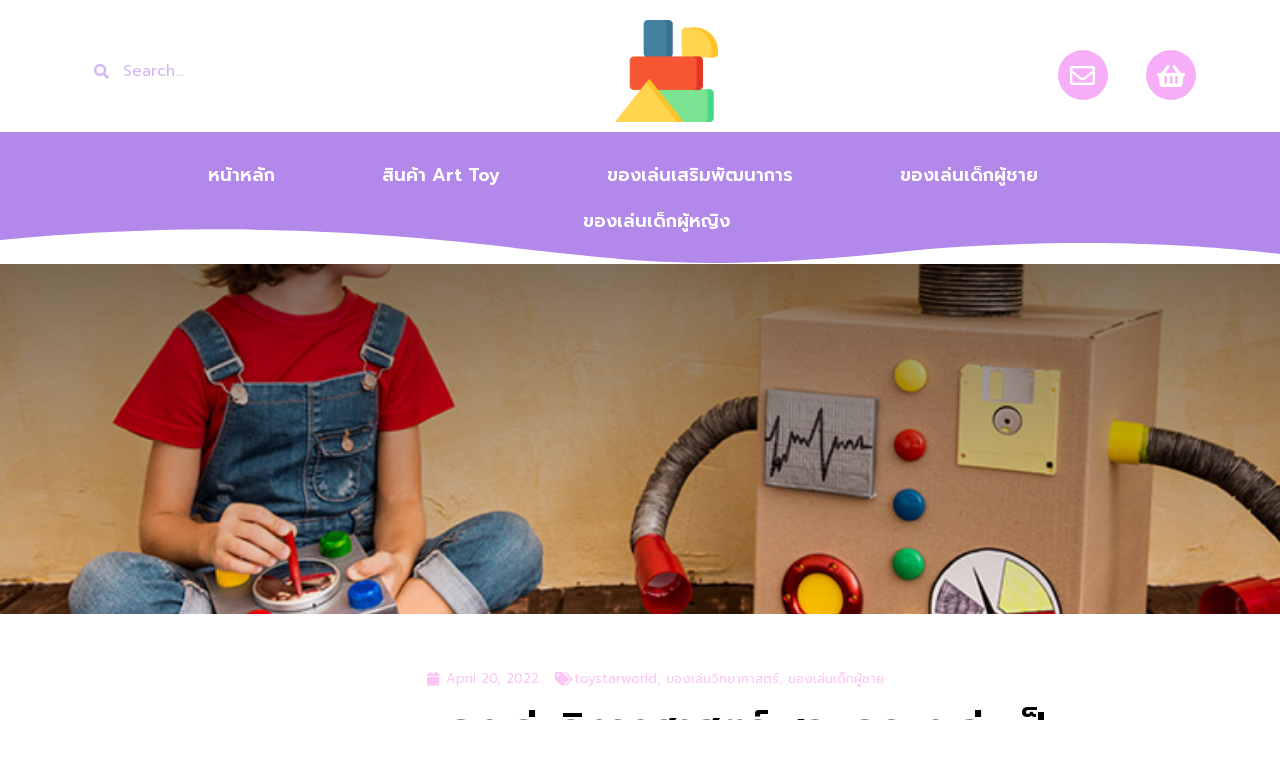

--- FILE ---
content_type: text/html; charset=UTF-8
request_url: https://toystarworld.com/%E0%B8%82%E0%B8%AD%E0%B8%87%E0%B9%80%E0%B8%A5%E0%B9%88%E0%B8%99%E0%B9%80%E0%B8%AA%E0%B8%A3%E0%B8%B4%E0%B8%A1%E0%B8%9E%E0%B8%B1%E0%B8%92%E0%B8%99%E0%B8%B2%E0%B8%81%E0%B8%B2%E0%B8%A3/%E0%B8%82%E0%B8%AD%E0%B8%87%E0%B9%80%E0%B8%A5%E0%B9%88%E0%B8%99%E0%B8%A7%E0%B8%B4%E0%B8%97%E0%B8%A2%E0%B8%B2%E0%B8%A8%E0%B8%B2%E0%B8%AA%E0%B8%95%E0%B8%A3%E0%B9%8C/
body_size: 18102
content:
<!doctype html>
<html lang="en-US">
<head>
	<meta charset="UTF-8">
	<meta name="viewport" content="width=device-width, initial-scale=1">
	<link rel="profile" href="https://gmpg.org/xfn/11">
	<meta name='robots' content='index, follow, max-image-preview:large, max-snippet:-1, max-video-preview:-1' />

	<!-- This site is optimized with the Yoast SEO plugin v24.2 - https://yoast.com/wordpress/plugins/seo/ -->
	<title>ของเล่นวิทยาศาสตร์ ชวนลูกมาเล่นเป็นนักวิทยาศาสตร์กันเถอะ - Toystarworld</title>
	<meta name="description" content="คุณพ่อคุณแม่สามารถส่งเสริมการเรียนรู้ของลูกหรือหาของเล่นเด็กผู้ชายได้ง่ายๆ แค่ชวนลูกมาเล่นของเล่นวิทยาศาสตร์กับการทดลองทางวิทยาศาสตร์แสนสนุก" />
	<link rel="canonical" href="https://toystarworld.com/ของเล่นเสริมพัฒนาการ/ของเล่นวิทยาศาสตร์/" />
	<meta property="og:locale" content="en_US" />
	<meta property="og:type" content="article" />
	<meta property="og:title" content="ของเล่นวิทยาศาสตร์ ชวนลูกมาเล่นเป็นนักวิทยาศาสตร์กันเถอะ - Toystarworld" />
	<meta property="og:description" content="คุณพ่อคุณแม่สามารถส่งเสริมการเรียนรู้ของลูกหรือหาของเล่นเด็กผู้ชายได้ง่ายๆ แค่ชวนลูกมาเล่นของเล่นวิทยาศาสตร์กับการทดลองทางวิทยาศาสตร์แสนสนุก" />
	<meta property="og:url" content="https://toystarworld.com/ของเล่นเสริมพัฒนาการ/ของเล่นวิทยาศาสตร์/" />
	<meta property="og:site_name" content="Toystarworld ของเล่นเด็ก ของเล่นเสริมพัฒนาการ ของเล่นเด็กผู้หญิง ของเล่นเด็กผู้ชาย" />
	<meta property="article:published_time" content="2022-04-20T02:00:00+00:00" />
	<meta property="article:modified_time" content="2022-02-25T13:04:45+00:00" />
	<meta property="og:image" content="https://toystarworld.com/wp-content/uploads/2022/05/ของเล่นวิทยาศาสตร์-toystarworld.jpg" />
	<meta property="og:image:width" content="750" />
	<meta property="og:image:height" content="600" />
	<meta property="og:image:type" content="image/jpeg" />
	<meta name="author" content="admin" />
	<meta name="twitter:card" content="summary_large_image" />
	<meta name="twitter:label1" content="Written by" />
	<meta name="twitter:data1" content="admin" />
	<meta name="twitter:label2" content="Est. reading time" />
	<meta name="twitter:data2" content="2 minutes" />
	<script type="application/ld+json" class="yoast-schema-graph">{"@context":"https://schema.org","@graph":[{"@type":"Article","@id":"https://toystarworld.com/%e0%b8%82%e0%b8%ad%e0%b8%87%e0%b9%80%e0%b8%a5%e0%b9%88%e0%b8%99%e0%b9%80%e0%b8%aa%e0%b8%a3%e0%b8%b4%e0%b8%a1%e0%b8%9e%e0%b8%b1%e0%b8%92%e0%b8%99%e0%b8%b2%e0%b8%81%e0%b8%b2%e0%b8%a3/%e0%b8%82%e0%b8%ad%e0%b8%87%e0%b9%80%e0%b8%a5%e0%b9%88%e0%b8%99%e0%b8%a7%e0%b8%b4%e0%b8%97%e0%b8%a2%e0%b8%b2%e0%b8%a8%e0%b8%b2%e0%b8%aa%e0%b8%95%e0%b8%a3%e0%b9%8c/#article","isPartOf":{"@id":"https://toystarworld.com/%e0%b8%82%e0%b8%ad%e0%b8%87%e0%b9%80%e0%b8%a5%e0%b9%88%e0%b8%99%e0%b9%80%e0%b8%aa%e0%b8%a3%e0%b8%b4%e0%b8%a1%e0%b8%9e%e0%b8%b1%e0%b8%92%e0%b8%99%e0%b8%b2%e0%b8%81%e0%b8%b2%e0%b8%a3/%e0%b8%82%e0%b8%ad%e0%b8%87%e0%b9%80%e0%b8%a5%e0%b9%88%e0%b8%99%e0%b8%a7%e0%b8%b4%e0%b8%97%e0%b8%a2%e0%b8%b2%e0%b8%a8%e0%b8%b2%e0%b8%aa%e0%b8%95%e0%b8%a3%e0%b9%8c/"},"author":{"name":"admin","@id":"https://toystarworld.com/#/schema/person/8ec8be250522f2de47d92c1712b0bd6c"},"headline":"ของเล่นวิทยาศาสตร์ ชวนลูกมาเล่นเป็นนักวิทยาศาสตร์กันเถอะ","datePublished":"2022-04-20T02:00:00+00:00","dateModified":"2022-02-25T13:04:45+00:00","mainEntityOfPage":{"@id":"https://toystarworld.com/%e0%b8%82%e0%b8%ad%e0%b8%87%e0%b9%80%e0%b8%a5%e0%b9%88%e0%b8%99%e0%b9%80%e0%b8%aa%e0%b8%a3%e0%b8%b4%e0%b8%a1%e0%b8%9e%e0%b8%b1%e0%b8%92%e0%b8%99%e0%b8%b2%e0%b8%81%e0%b8%b2%e0%b8%a3/%e0%b8%82%e0%b8%ad%e0%b8%87%e0%b9%80%e0%b8%a5%e0%b9%88%e0%b8%99%e0%b8%a7%e0%b8%b4%e0%b8%97%e0%b8%a2%e0%b8%b2%e0%b8%a8%e0%b8%b2%e0%b8%aa%e0%b8%95%e0%b8%a3%e0%b9%8c/"},"wordCount":4,"commentCount":0,"publisher":{"@id":"https://toystarworld.com/#organization"},"image":{"@id":"https://toystarworld.com/%e0%b8%82%e0%b8%ad%e0%b8%87%e0%b9%80%e0%b8%a5%e0%b9%88%e0%b8%99%e0%b9%80%e0%b8%aa%e0%b8%a3%e0%b8%b4%e0%b8%a1%e0%b8%9e%e0%b8%b1%e0%b8%92%e0%b8%99%e0%b8%b2%e0%b8%81%e0%b8%b2%e0%b8%a3/%e0%b8%82%e0%b8%ad%e0%b8%87%e0%b9%80%e0%b8%a5%e0%b9%88%e0%b8%99%e0%b8%a7%e0%b8%b4%e0%b8%97%e0%b8%a2%e0%b8%b2%e0%b8%a8%e0%b8%b2%e0%b8%aa%e0%b8%95%e0%b8%a3%e0%b9%8c/#primaryimage"},"thumbnailUrl":"https://toystarworld.com/wp-content/uploads/2022/05/ของเล่นวิทยาศาสตร์-toystarworld.jpg","keywords":["toystarworld","ของเล่นวิทยาศาสตร์","ของเล่นเด็กผู้ชาย"],"articleSection":["ของเล่นเสริมพัฒนาการ"],"inLanguage":"en-US","potentialAction":[{"@type":"CommentAction","name":"Comment","target":["https://toystarworld.com/%e0%b8%82%e0%b8%ad%e0%b8%87%e0%b9%80%e0%b8%a5%e0%b9%88%e0%b8%99%e0%b9%80%e0%b8%aa%e0%b8%a3%e0%b8%b4%e0%b8%a1%e0%b8%9e%e0%b8%b1%e0%b8%92%e0%b8%99%e0%b8%b2%e0%b8%81%e0%b8%b2%e0%b8%a3/%e0%b8%82%e0%b8%ad%e0%b8%87%e0%b9%80%e0%b8%a5%e0%b9%88%e0%b8%99%e0%b8%a7%e0%b8%b4%e0%b8%97%e0%b8%a2%e0%b8%b2%e0%b8%a8%e0%b8%b2%e0%b8%aa%e0%b8%95%e0%b8%a3%e0%b9%8c/#respond"]}]},{"@type":"WebPage","@id":"https://toystarworld.com/%e0%b8%82%e0%b8%ad%e0%b8%87%e0%b9%80%e0%b8%a5%e0%b9%88%e0%b8%99%e0%b9%80%e0%b8%aa%e0%b8%a3%e0%b8%b4%e0%b8%a1%e0%b8%9e%e0%b8%b1%e0%b8%92%e0%b8%99%e0%b8%b2%e0%b8%81%e0%b8%b2%e0%b8%a3/%e0%b8%82%e0%b8%ad%e0%b8%87%e0%b9%80%e0%b8%a5%e0%b9%88%e0%b8%99%e0%b8%a7%e0%b8%b4%e0%b8%97%e0%b8%a2%e0%b8%b2%e0%b8%a8%e0%b8%b2%e0%b8%aa%e0%b8%95%e0%b8%a3%e0%b9%8c/","url":"https://toystarworld.com/%e0%b8%82%e0%b8%ad%e0%b8%87%e0%b9%80%e0%b8%a5%e0%b9%88%e0%b8%99%e0%b9%80%e0%b8%aa%e0%b8%a3%e0%b8%b4%e0%b8%a1%e0%b8%9e%e0%b8%b1%e0%b8%92%e0%b8%99%e0%b8%b2%e0%b8%81%e0%b8%b2%e0%b8%a3/%e0%b8%82%e0%b8%ad%e0%b8%87%e0%b9%80%e0%b8%a5%e0%b9%88%e0%b8%99%e0%b8%a7%e0%b8%b4%e0%b8%97%e0%b8%a2%e0%b8%b2%e0%b8%a8%e0%b8%b2%e0%b8%aa%e0%b8%95%e0%b8%a3%e0%b9%8c/","name":"ของเล่นวิทยาศาสตร์ ชวนลูกมาเล่นเป็นนักวิทยาศาสตร์กันเถอะ - Toystarworld","isPartOf":{"@id":"https://toystarworld.com/#website"},"primaryImageOfPage":{"@id":"https://toystarworld.com/%e0%b8%82%e0%b8%ad%e0%b8%87%e0%b9%80%e0%b8%a5%e0%b9%88%e0%b8%99%e0%b9%80%e0%b8%aa%e0%b8%a3%e0%b8%b4%e0%b8%a1%e0%b8%9e%e0%b8%b1%e0%b8%92%e0%b8%99%e0%b8%b2%e0%b8%81%e0%b8%b2%e0%b8%a3/%e0%b8%82%e0%b8%ad%e0%b8%87%e0%b9%80%e0%b8%a5%e0%b9%88%e0%b8%99%e0%b8%a7%e0%b8%b4%e0%b8%97%e0%b8%a2%e0%b8%b2%e0%b8%a8%e0%b8%b2%e0%b8%aa%e0%b8%95%e0%b8%a3%e0%b9%8c/#primaryimage"},"image":{"@id":"https://toystarworld.com/%e0%b8%82%e0%b8%ad%e0%b8%87%e0%b9%80%e0%b8%a5%e0%b9%88%e0%b8%99%e0%b9%80%e0%b8%aa%e0%b8%a3%e0%b8%b4%e0%b8%a1%e0%b8%9e%e0%b8%b1%e0%b8%92%e0%b8%99%e0%b8%b2%e0%b8%81%e0%b8%b2%e0%b8%a3/%e0%b8%82%e0%b8%ad%e0%b8%87%e0%b9%80%e0%b8%a5%e0%b9%88%e0%b8%99%e0%b8%a7%e0%b8%b4%e0%b8%97%e0%b8%a2%e0%b8%b2%e0%b8%a8%e0%b8%b2%e0%b8%aa%e0%b8%95%e0%b8%a3%e0%b9%8c/#primaryimage"},"thumbnailUrl":"https://toystarworld.com/wp-content/uploads/2022/05/ของเล่นวิทยาศาสตร์-toystarworld.jpg","datePublished":"2022-04-20T02:00:00+00:00","dateModified":"2022-02-25T13:04:45+00:00","description":"คุณพ่อคุณแม่สามารถส่งเสริมการเรียนรู้ของลูกหรือหาของเล่นเด็กผู้ชายได้ง่ายๆ แค่ชวนลูกมาเล่นของเล่นวิทยาศาสตร์กับการทดลองทางวิทยาศาสตร์แสนสนุก","breadcrumb":{"@id":"https://toystarworld.com/%e0%b8%82%e0%b8%ad%e0%b8%87%e0%b9%80%e0%b8%a5%e0%b9%88%e0%b8%99%e0%b9%80%e0%b8%aa%e0%b8%a3%e0%b8%b4%e0%b8%a1%e0%b8%9e%e0%b8%b1%e0%b8%92%e0%b8%99%e0%b8%b2%e0%b8%81%e0%b8%b2%e0%b8%a3/%e0%b8%82%e0%b8%ad%e0%b8%87%e0%b9%80%e0%b8%a5%e0%b9%88%e0%b8%99%e0%b8%a7%e0%b8%b4%e0%b8%97%e0%b8%a2%e0%b8%b2%e0%b8%a8%e0%b8%b2%e0%b8%aa%e0%b8%95%e0%b8%a3%e0%b9%8c/#breadcrumb"},"inLanguage":"en-US","potentialAction":[{"@type":"ReadAction","target":["https://toystarworld.com/%e0%b8%82%e0%b8%ad%e0%b8%87%e0%b9%80%e0%b8%a5%e0%b9%88%e0%b8%99%e0%b9%80%e0%b8%aa%e0%b8%a3%e0%b8%b4%e0%b8%a1%e0%b8%9e%e0%b8%b1%e0%b8%92%e0%b8%99%e0%b8%b2%e0%b8%81%e0%b8%b2%e0%b8%a3/%e0%b8%82%e0%b8%ad%e0%b8%87%e0%b9%80%e0%b8%a5%e0%b9%88%e0%b8%99%e0%b8%a7%e0%b8%b4%e0%b8%97%e0%b8%a2%e0%b8%b2%e0%b8%a8%e0%b8%b2%e0%b8%aa%e0%b8%95%e0%b8%a3%e0%b9%8c/"]}]},{"@type":"ImageObject","inLanguage":"en-US","@id":"https://toystarworld.com/%e0%b8%82%e0%b8%ad%e0%b8%87%e0%b9%80%e0%b8%a5%e0%b9%88%e0%b8%99%e0%b9%80%e0%b8%aa%e0%b8%a3%e0%b8%b4%e0%b8%a1%e0%b8%9e%e0%b8%b1%e0%b8%92%e0%b8%99%e0%b8%b2%e0%b8%81%e0%b8%b2%e0%b8%a3/%e0%b8%82%e0%b8%ad%e0%b8%87%e0%b9%80%e0%b8%a5%e0%b9%88%e0%b8%99%e0%b8%a7%e0%b8%b4%e0%b8%97%e0%b8%a2%e0%b8%b2%e0%b8%a8%e0%b8%b2%e0%b8%aa%e0%b8%95%e0%b8%a3%e0%b9%8c/#primaryimage","url":"https://toystarworld.com/wp-content/uploads/2022/05/ของเล่นวิทยาศาสตร์-toystarworld.jpg","contentUrl":"https://toystarworld.com/wp-content/uploads/2022/05/ของเล่นวิทยาศาสตร์-toystarworld.jpg","width":750,"height":600,"caption":"ของเล่นวิทยาศาสตร์ - toystarworld"},{"@type":"BreadcrumbList","@id":"https://toystarworld.com/%e0%b8%82%e0%b8%ad%e0%b8%87%e0%b9%80%e0%b8%a5%e0%b9%88%e0%b8%99%e0%b9%80%e0%b8%aa%e0%b8%a3%e0%b8%b4%e0%b8%a1%e0%b8%9e%e0%b8%b1%e0%b8%92%e0%b8%99%e0%b8%b2%e0%b8%81%e0%b8%b2%e0%b8%a3/%e0%b8%82%e0%b8%ad%e0%b8%87%e0%b9%80%e0%b8%a5%e0%b9%88%e0%b8%99%e0%b8%a7%e0%b8%b4%e0%b8%97%e0%b8%a2%e0%b8%b2%e0%b8%a8%e0%b8%b2%e0%b8%aa%e0%b8%95%e0%b8%a3%e0%b9%8c/#breadcrumb","itemListElement":[{"@type":"ListItem","position":1,"name":"Home","item":"https://toystarworld.com/"},{"@type":"ListItem","position":2,"name":"ของเล่นวิทยาศาสตร์ ชวนลูกมาเล่นเป็นนักวิทยาศาสตร์กันเถอะ"}]},{"@type":"WebSite","@id":"https://toystarworld.com/#website","url":"https://toystarworld.com/","name":"Toystarworld ของเล่นเด็ก ของเล่นเสริมพัฒนาการ ของเล่นเด็กผู้หญิง ของเล่นเด็กผู้ชาย","description":"ของเล่นเด็ก ของเล่นเสริมพัฒนาการ ของเล่นเด็กผู้หญิง ของเล่นเด็กผู้ชาย - Toystarworld","publisher":{"@id":"https://toystarworld.com/#organization"},"potentialAction":[{"@type":"SearchAction","target":{"@type":"EntryPoint","urlTemplate":"https://toystarworld.com/?s={search_term_string}"},"query-input":{"@type":"PropertyValueSpecification","valueRequired":true,"valueName":"search_term_string"}}],"inLanguage":"en-US"},{"@type":"Organization","@id":"https://toystarworld.com/#organization","name":"Toystarworld ของเล่นเด็ก ของเล่นเสริมพัฒนาการ ของเล่นเด็กผู้หญิง ของเล่นเด็กผู้ชาย","url":"https://toystarworld.com/","logo":{"@type":"ImageObject","inLanguage":"en-US","@id":"https://toystarworld.com/#/schema/logo/image/","url":"https://toystarworld.com/wp-content/uploads/2022/02/toystarworld-logo-1.png","contentUrl":"https://toystarworld.com/wp-content/uploads/2022/02/toystarworld-logo-1.png","width":512,"height":512,"caption":"Toystarworld ของเล่นเด็ก ของเล่นเสริมพัฒนาการ ของเล่นเด็กผู้หญิง ของเล่นเด็กผู้ชาย"},"image":{"@id":"https://toystarworld.com/#/schema/logo/image/"}},{"@type":"Person","@id":"https://toystarworld.com/#/schema/person/8ec8be250522f2de47d92c1712b0bd6c","name":"admin","image":{"@type":"ImageObject","inLanguage":"en-US","@id":"https://toystarworld.com/#/schema/person/image/","url":"https://secure.gravatar.com/avatar/5edfa2692bdacc5e6ee805c626c50cb44cebb065f092d9a1067d89f74dacd326?s=96&d=mm&r=g","contentUrl":"https://secure.gravatar.com/avatar/5edfa2692bdacc5e6ee805c626c50cb44cebb065f092d9a1067d89f74dacd326?s=96&d=mm&r=g","caption":"admin"},"sameAs":["https://toystarworld.com"],"url":"https://toystarworld.com/author/admin/"}]}</script>
	<!-- / Yoast SEO plugin. -->


<link rel="alternate" type="application/rss+xml" title="Toystarworld ของเล่นเด็ก ของเล่นเสริมพัฒนาการ ของเล่นเด็กผู้หญิง ของเล่นเด็กผู้ชาย &raquo; Feed" href="https://toystarworld.com/feed/" />
<link rel="alternate" type="application/rss+xml" title="Toystarworld ของเล่นเด็ก ของเล่นเสริมพัฒนาการ ของเล่นเด็กผู้หญิง ของเล่นเด็กผู้ชาย &raquo; Comments Feed" href="https://toystarworld.com/comments/feed/" />
<link rel="alternate" type="application/rss+xml" title="Toystarworld ของเล่นเด็ก ของเล่นเสริมพัฒนาการ ของเล่นเด็กผู้หญิง ของเล่นเด็กผู้ชาย &raquo; ของเล่นวิทยาศาสตร์ ชวนลูกมาเล่นเป็นนักวิทยาศาสตร์กันเถอะ Comments Feed" href="https://toystarworld.com/%e0%b8%82%e0%b8%ad%e0%b8%87%e0%b9%80%e0%b8%a5%e0%b9%88%e0%b8%99%e0%b9%80%e0%b8%aa%e0%b8%a3%e0%b8%b4%e0%b8%a1%e0%b8%9e%e0%b8%b1%e0%b8%92%e0%b8%99%e0%b8%b2%e0%b8%81%e0%b8%b2%e0%b8%a3/%e0%b8%82%e0%b8%ad%e0%b8%87%e0%b9%80%e0%b8%a5%e0%b9%88%e0%b8%99%e0%b8%a7%e0%b8%b4%e0%b8%97%e0%b8%a2%e0%b8%b2%e0%b8%a8%e0%b8%b2%e0%b8%aa%e0%b8%95%e0%b8%a3%e0%b9%8c/feed/" />
<link rel="alternate" title="oEmbed (JSON)" type="application/json+oembed" href="https://toystarworld.com/wp-json/oembed/1.0/embed?url=https%3A%2F%2Ftoystarworld.com%2F%25e0%25b8%2582%25e0%25b8%25ad%25e0%25b8%2587%25e0%25b9%2580%25e0%25b8%25a5%25e0%25b9%2588%25e0%25b8%2599%25e0%25b9%2580%25e0%25b8%25aa%25e0%25b8%25a3%25e0%25b8%25b4%25e0%25b8%25a1%25e0%25b8%259e%25e0%25b8%25b1%25e0%25b8%2592%25e0%25b8%2599%25e0%25b8%25b2%25e0%25b8%2581%25e0%25b8%25b2%25e0%25b8%25a3%2F%25e0%25b8%2582%25e0%25b8%25ad%25e0%25b8%2587%25e0%25b9%2580%25e0%25b8%25a5%25e0%25b9%2588%25e0%25b8%2599%25e0%25b8%25a7%25e0%25b8%25b4%25e0%25b8%2597%25e0%25b8%25a2%25e0%25b8%25b2%25e0%25b8%25a8%25e0%25b8%25b2%25e0%25b8%25aa%25e0%25b8%2595%25e0%25b8%25a3%25e0%25b9%258c%2F" />
<link rel="alternate" title="oEmbed (XML)" type="text/xml+oembed" href="https://toystarworld.com/wp-json/oembed/1.0/embed?url=https%3A%2F%2Ftoystarworld.com%2F%25e0%25b8%2582%25e0%25b8%25ad%25e0%25b8%2587%25e0%25b9%2580%25e0%25b8%25a5%25e0%25b9%2588%25e0%25b8%2599%25e0%25b9%2580%25e0%25b8%25aa%25e0%25b8%25a3%25e0%25b8%25b4%25e0%25b8%25a1%25e0%25b8%259e%25e0%25b8%25b1%25e0%25b8%2592%25e0%25b8%2599%25e0%25b8%25b2%25e0%25b8%2581%25e0%25b8%25b2%25e0%25b8%25a3%2F%25e0%25b8%2582%25e0%25b8%25ad%25e0%25b8%2587%25e0%25b9%2580%25e0%25b8%25a5%25e0%25b9%2588%25e0%25b8%2599%25e0%25b8%25a7%25e0%25b8%25b4%25e0%25b8%2597%25e0%25b8%25a2%25e0%25b8%25b2%25e0%25b8%25a8%25e0%25b8%25b2%25e0%25b8%25aa%25e0%25b8%2595%25e0%25b8%25a3%25e0%25b9%258c%2F&#038;format=xml" />
<style id='wp-img-auto-sizes-contain-inline-css'>
img:is([sizes=auto i],[sizes^="auto," i]){contain-intrinsic-size:3000px 1500px}
/*# sourceURL=wp-img-auto-sizes-contain-inline-css */
</style>
<style id='wp-emoji-styles-inline-css'>

	img.wp-smiley, img.emoji {
		display: inline !important;
		border: none !important;
		box-shadow: none !important;
		height: 1em !important;
		width: 1em !important;
		margin: 0 0.07em !important;
		vertical-align: -0.1em !important;
		background: none !important;
		padding: 0 !important;
	}
/*# sourceURL=wp-emoji-styles-inline-css */
</style>
<link rel='stylesheet' id='wp-block-library-css' href='https://toystarworld.com/wp-includes/css/dist/block-library/style.min.css?ver=6.9' media='all' />
<style id='global-styles-inline-css'>
:root{--wp--preset--aspect-ratio--square: 1;--wp--preset--aspect-ratio--4-3: 4/3;--wp--preset--aspect-ratio--3-4: 3/4;--wp--preset--aspect-ratio--3-2: 3/2;--wp--preset--aspect-ratio--2-3: 2/3;--wp--preset--aspect-ratio--16-9: 16/9;--wp--preset--aspect-ratio--9-16: 9/16;--wp--preset--color--black: #000000;--wp--preset--color--cyan-bluish-gray: #abb8c3;--wp--preset--color--white: #ffffff;--wp--preset--color--pale-pink: #f78da7;--wp--preset--color--vivid-red: #cf2e2e;--wp--preset--color--luminous-vivid-orange: #ff6900;--wp--preset--color--luminous-vivid-amber: #fcb900;--wp--preset--color--light-green-cyan: #7bdcb5;--wp--preset--color--vivid-green-cyan: #00d084;--wp--preset--color--pale-cyan-blue: #8ed1fc;--wp--preset--color--vivid-cyan-blue: #0693e3;--wp--preset--color--vivid-purple: #9b51e0;--wp--preset--gradient--vivid-cyan-blue-to-vivid-purple: linear-gradient(135deg,rgb(6,147,227) 0%,rgb(155,81,224) 100%);--wp--preset--gradient--light-green-cyan-to-vivid-green-cyan: linear-gradient(135deg,rgb(122,220,180) 0%,rgb(0,208,130) 100%);--wp--preset--gradient--luminous-vivid-amber-to-luminous-vivid-orange: linear-gradient(135deg,rgb(252,185,0) 0%,rgb(255,105,0) 100%);--wp--preset--gradient--luminous-vivid-orange-to-vivid-red: linear-gradient(135deg,rgb(255,105,0) 0%,rgb(207,46,46) 100%);--wp--preset--gradient--very-light-gray-to-cyan-bluish-gray: linear-gradient(135deg,rgb(238,238,238) 0%,rgb(169,184,195) 100%);--wp--preset--gradient--cool-to-warm-spectrum: linear-gradient(135deg,rgb(74,234,220) 0%,rgb(151,120,209) 20%,rgb(207,42,186) 40%,rgb(238,44,130) 60%,rgb(251,105,98) 80%,rgb(254,248,76) 100%);--wp--preset--gradient--blush-light-purple: linear-gradient(135deg,rgb(255,206,236) 0%,rgb(152,150,240) 100%);--wp--preset--gradient--blush-bordeaux: linear-gradient(135deg,rgb(254,205,165) 0%,rgb(254,45,45) 50%,rgb(107,0,62) 100%);--wp--preset--gradient--luminous-dusk: linear-gradient(135deg,rgb(255,203,112) 0%,rgb(199,81,192) 50%,rgb(65,88,208) 100%);--wp--preset--gradient--pale-ocean: linear-gradient(135deg,rgb(255,245,203) 0%,rgb(182,227,212) 50%,rgb(51,167,181) 100%);--wp--preset--gradient--electric-grass: linear-gradient(135deg,rgb(202,248,128) 0%,rgb(113,206,126) 100%);--wp--preset--gradient--midnight: linear-gradient(135deg,rgb(2,3,129) 0%,rgb(40,116,252) 100%);--wp--preset--font-size--small: 13px;--wp--preset--font-size--medium: 20px;--wp--preset--font-size--large: 36px;--wp--preset--font-size--x-large: 42px;--wp--preset--spacing--20: 0.44rem;--wp--preset--spacing--30: 0.67rem;--wp--preset--spacing--40: 1rem;--wp--preset--spacing--50: 1.5rem;--wp--preset--spacing--60: 2.25rem;--wp--preset--spacing--70: 3.38rem;--wp--preset--spacing--80: 5.06rem;--wp--preset--shadow--natural: 6px 6px 9px rgba(0, 0, 0, 0.2);--wp--preset--shadow--deep: 12px 12px 50px rgba(0, 0, 0, 0.4);--wp--preset--shadow--sharp: 6px 6px 0px rgba(0, 0, 0, 0.2);--wp--preset--shadow--outlined: 6px 6px 0px -3px rgb(255, 255, 255), 6px 6px rgb(0, 0, 0);--wp--preset--shadow--crisp: 6px 6px 0px rgb(0, 0, 0);}:root { --wp--style--global--content-size: 800px;--wp--style--global--wide-size: 1200px; }:where(body) { margin: 0; }.wp-site-blocks > .alignleft { float: left; margin-right: 2em; }.wp-site-blocks > .alignright { float: right; margin-left: 2em; }.wp-site-blocks > .aligncenter { justify-content: center; margin-left: auto; margin-right: auto; }:where(.wp-site-blocks) > * { margin-block-start: 24px; margin-block-end: 0; }:where(.wp-site-blocks) > :first-child { margin-block-start: 0; }:where(.wp-site-blocks) > :last-child { margin-block-end: 0; }:root { --wp--style--block-gap: 24px; }:root :where(.is-layout-flow) > :first-child{margin-block-start: 0;}:root :where(.is-layout-flow) > :last-child{margin-block-end: 0;}:root :where(.is-layout-flow) > *{margin-block-start: 24px;margin-block-end: 0;}:root :where(.is-layout-constrained) > :first-child{margin-block-start: 0;}:root :where(.is-layout-constrained) > :last-child{margin-block-end: 0;}:root :where(.is-layout-constrained) > *{margin-block-start: 24px;margin-block-end: 0;}:root :where(.is-layout-flex){gap: 24px;}:root :where(.is-layout-grid){gap: 24px;}.is-layout-flow > .alignleft{float: left;margin-inline-start: 0;margin-inline-end: 2em;}.is-layout-flow > .alignright{float: right;margin-inline-start: 2em;margin-inline-end: 0;}.is-layout-flow > .aligncenter{margin-left: auto !important;margin-right: auto !important;}.is-layout-constrained > .alignleft{float: left;margin-inline-start: 0;margin-inline-end: 2em;}.is-layout-constrained > .alignright{float: right;margin-inline-start: 2em;margin-inline-end: 0;}.is-layout-constrained > .aligncenter{margin-left: auto !important;margin-right: auto !important;}.is-layout-constrained > :where(:not(.alignleft):not(.alignright):not(.alignfull)){max-width: var(--wp--style--global--content-size);margin-left: auto !important;margin-right: auto !important;}.is-layout-constrained > .alignwide{max-width: var(--wp--style--global--wide-size);}body .is-layout-flex{display: flex;}.is-layout-flex{flex-wrap: wrap;align-items: center;}.is-layout-flex > :is(*, div){margin: 0;}body .is-layout-grid{display: grid;}.is-layout-grid > :is(*, div){margin: 0;}body{padding-top: 0px;padding-right: 0px;padding-bottom: 0px;padding-left: 0px;}a:where(:not(.wp-element-button)){text-decoration: underline;}:root :where(.wp-element-button, .wp-block-button__link){background-color: #32373c;border-width: 0;color: #fff;font-family: inherit;font-size: inherit;font-style: inherit;font-weight: inherit;letter-spacing: inherit;line-height: inherit;padding-top: calc(0.667em + 2px);padding-right: calc(1.333em + 2px);padding-bottom: calc(0.667em + 2px);padding-left: calc(1.333em + 2px);text-decoration: none;text-transform: inherit;}.has-black-color{color: var(--wp--preset--color--black) !important;}.has-cyan-bluish-gray-color{color: var(--wp--preset--color--cyan-bluish-gray) !important;}.has-white-color{color: var(--wp--preset--color--white) !important;}.has-pale-pink-color{color: var(--wp--preset--color--pale-pink) !important;}.has-vivid-red-color{color: var(--wp--preset--color--vivid-red) !important;}.has-luminous-vivid-orange-color{color: var(--wp--preset--color--luminous-vivid-orange) !important;}.has-luminous-vivid-amber-color{color: var(--wp--preset--color--luminous-vivid-amber) !important;}.has-light-green-cyan-color{color: var(--wp--preset--color--light-green-cyan) !important;}.has-vivid-green-cyan-color{color: var(--wp--preset--color--vivid-green-cyan) !important;}.has-pale-cyan-blue-color{color: var(--wp--preset--color--pale-cyan-blue) !important;}.has-vivid-cyan-blue-color{color: var(--wp--preset--color--vivid-cyan-blue) !important;}.has-vivid-purple-color{color: var(--wp--preset--color--vivid-purple) !important;}.has-black-background-color{background-color: var(--wp--preset--color--black) !important;}.has-cyan-bluish-gray-background-color{background-color: var(--wp--preset--color--cyan-bluish-gray) !important;}.has-white-background-color{background-color: var(--wp--preset--color--white) !important;}.has-pale-pink-background-color{background-color: var(--wp--preset--color--pale-pink) !important;}.has-vivid-red-background-color{background-color: var(--wp--preset--color--vivid-red) !important;}.has-luminous-vivid-orange-background-color{background-color: var(--wp--preset--color--luminous-vivid-orange) !important;}.has-luminous-vivid-amber-background-color{background-color: var(--wp--preset--color--luminous-vivid-amber) !important;}.has-light-green-cyan-background-color{background-color: var(--wp--preset--color--light-green-cyan) !important;}.has-vivid-green-cyan-background-color{background-color: var(--wp--preset--color--vivid-green-cyan) !important;}.has-pale-cyan-blue-background-color{background-color: var(--wp--preset--color--pale-cyan-blue) !important;}.has-vivid-cyan-blue-background-color{background-color: var(--wp--preset--color--vivid-cyan-blue) !important;}.has-vivid-purple-background-color{background-color: var(--wp--preset--color--vivid-purple) !important;}.has-black-border-color{border-color: var(--wp--preset--color--black) !important;}.has-cyan-bluish-gray-border-color{border-color: var(--wp--preset--color--cyan-bluish-gray) !important;}.has-white-border-color{border-color: var(--wp--preset--color--white) !important;}.has-pale-pink-border-color{border-color: var(--wp--preset--color--pale-pink) !important;}.has-vivid-red-border-color{border-color: var(--wp--preset--color--vivid-red) !important;}.has-luminous-vivid-orange-border-color{border-color: var(--wp--preset--color--luminous-vivid-orange) !important;}.has-luminous-vivid-amber-border-color{border-color: var(--wp--preset--color--luminous-vivid-amber) !important;}.has-light-green-cyan-border-color{border-color: var(--wp--preset--color--light-green-cyan) !important;}.has-vivid-green-cyan-border-color{border-color: var(--wp--preset--color--vivid-green-cyan) !important;}.has-pale-cyan-blue-border-color{border-color: var(--wp--preset--color--pale-cyan-blue) !important;}.has-vivid-cyan-blue-border-color{border-color: var(--wp--preset--color--vivid-cyan-blue) !important;}.has-vivid-purple-border-color{border-color: var(--wp--preset--color--vivid-purple) !important;}.has-vivid-cyan-blue-to-vivid-purple-gradient-background{background: var(--wp--preset--gradient--vivid-cyan-blue-to-vivid-purple) !important;}.has-light-green-cyan-to-vivid-green-cyan-gradient-background{background: var(--wp--preset--gradient--light-green-cyan-to-vivid-green-cyan) !important;}.has-luminous-vivid-amber-to-luminous-vivid-orange-gradient-background{background: var(--wp--preset--gradient--luminous-vivid-amber-to-luminous-vivid-orange) !important;}.has-luminous-vivid-orange-to-vivid-red-gradient-background{background: var(--wp--preset--gradient--luminous-vivid-orange-to-vivid-red) !important;}.has-very-light-gray-to-cyan-bluish-gray-gradient-background{background: var(--wp--preset--gradient--very-light-gray-to-cyan-bluish-gray) !important;}.has-cool-to-warm-spectrum-gradient-background{background: var(--wp--preset--gradient--cool-to-warm-spectrum) !important;}.has-blush-light-purple-gradient-background{background: var(--wp--preset--gradient--blush-light-purple) !important;}.has-blush-bordeaux-gradient-background{background: var(--wp--preset--gradient--blush-bordeaux) !important;}.has-luminous-dusk-gradient-background{background: var(--wp--preset--gradient--luminous-dusk) !important;}.has-pale-ocean-gradient-background{background: var(--wp--preset--gradient--pale-ocean) !important;}.has-electric-grass-gradient-background{background: var(--wp--preset--gradient--electric-grass) !important;}.has-midnight-gradient-background{background: var(--wp--preset--gradient--midnight) !important;}.has-small-font-size{font-size: var(--wp--preset--font-size--small) !important;}.has-medium-font-size{font-size: var(--wp--preset--font-size--medium) !important;}.has-large-font-size{font-size: var(--wp--preset--font-size--large) !important;}.has-x-large-font-size{font-size: var(--wp--preset--font-size--x-large) !important;}
/*# sourceURL=global-styles-inline-css */
</style>

<link rel='stylesheet' id='hello-elementor-css' href='https://toystarworld.com/wp-content/themes/hello-elementor/style.min.css?ver=3.2.1' media='all' />
<link rel='stylesheet' id='hello-elementor-theme-style-css' href='https://toystarworld.com/wp-content/themes/hello-elementor/theme.min.css?ver=3.2.1' media='all' />
<link rel='stylesheet' id='hello-elementor-header-footer-css' href='https://toystarworld.com/wp-content/themes/hello-elementor/header-footer.min.css?ver=3.2.1' media='all' />
<link rel='stylesheet' id='elementor-icons-css' href='https://toystarworld.com/wp-content/plugins/elementor/assets/lib/eicons/css/elementor-icons.min.css?ver=5.14.0' media='all' />
<link rel='stylesheet' id='elementor-frontend-legacy-css' href='https://toystarworld.com/wp-content/plugins/elementor/assets/css/frontend-legacy.min.css?ver=3.5.5' media='all' />
<link rel='stylesheet' id='elementor-frontend-css' href='https://toystarworld.com/wp-content/plugins/elementor/assets/css/frontend.min.css?ver=3.5.5' media='all' />
<style id='elementor-frontend-inline-css'>
.elementor-61 .elementor-element.elementor-element-51da47b0:not(.elementor-motion-effects-element-type-background), .elementor-61 .elementor-element.elementor-element-51da47b0 > .elementor-motion-effects-container > .elementor-motion-effects-layer{background-image:url("https://toystarworld.com/wp-content/uploads/2022/05/ของเล่นวิทยาศาสตร์-toystarworld.jpg");}
/*# sourceURL=elementor-frontend-inline-css */
</style>
<link rel='stylesheet' id='elementor-pro-css' href='https://toystarworld.com/wp-content/plugins/elementor-pro/assets/css/frontend.min.css?ver=3.5.2' media='all' />
<link rel='stylesheet' id='elementor-global-css' href='https://toystarworld.com/wp-content/uploads/elementor/css/global.css?ver=1730277097' media='all' />
<link rel='stylesheet' id='elementor-post-11-css' href='https://toystarworld.com/wp-content/uploads/elementor/css/post-11.css?ver=1730277097' media='all' />
<link rel='stylesheet' id='elementor-post-14-css' href='https://toystarworld.com/wp-content/uploads/elementor/css/post-14.css?ver=1730277097' media='all' />
<link rel='stylesheet' id='elementor-post-61-css' href='https://toystarworld.com/wp-content/uploads/elementor/css/post-61.css?ver=1730277179' media='all' />
<link rel='stylesheet' id='google-fonts-1-css' href='https://fonts.googleapis.com/css?family=Prompt%3A100%2C100italic%2C200%2C200italic%2C300%2C300italic%2C400%2C400italic%2C500%2C500italic%2C600%2C600italic%2C700%2C700italic%2C800%2C800italic%2C900%2C900italic&#038;display=auto&#038;ver=6.9' media='all' />
<link rel='stylesheet' id='elementor-icons-shared-0-css' href='https://toystarworld.com/wp-content/plugins/elementor/assets/lib/font-awesome/css/fontawesome.min.css?ver=5.15.3' media='all' />
<link rel='stylesheet' id='elementor-icons-fa-regular-css' href='https://toystarworld.com/wp-content/plugins/elementor/assets/lib/font-awesome/css/regular.min.css?ver=5.15.3' media='all' />
<link rel='stylesheet' id='elementor-icons-fa-solid-css' href='https://toystarworld.com/wp-content/plugins/elementor/assets/lib/font-awesome/css/solid.min.css?ver=5.15.3' media='all' />
<link rel='stylesheet' id='elementor-icons-fa-brands-css' href='https://toystarworld.com/wp-content/plugins/elementor/assets/lib/font-awesome/css/brands.min.css?ver=5.15.3' media='all' />
<link rel="https://api.w.org/" href="https://toystarworld.com/wp-json/" /><link rel="alternate" title="JSON" type="application/json" href="https://toystarworld.com/wp-json/wp/v2/posts/79" /><link rel="EditURI" type="application/rsd+xml" title="RSD" href="https://toystarworld.com/xmlrpc.php?rsd" />
<meta name="generator" content="WordPress 6.9" />
<link rel='shortlink' href='https://toystarworld.com/?p=79' />
<!-- Google Tag Manager -->
<script>(function(w,d,s,l,i){w[l]=w[l]||[];w[l].push({'gtm.start':
new Date().getTime(),event:'gtm.js'});var f=d.getElementsByTagName(s)[0],
j=d.createElement(s),dl=l!='dataLayer'?'&l='+l:'';j.async=true;j.src=
'https://www.googletagmanager.com/gtm.js?id='+i+dl;f.parentNode.insertBefore(j,f);
})(window,document,'script','dataLayer','GTM-TVFV26D');</script>
<!-- End Google Tag Manager --><link rel="icon" href="https://toystarworld.com/wp-content/uploads/2022/02/cropped-toystarworld-logo-1-32x32.png" sizes="32x32" />
<link rel="icon" href="https://toystarworld.com/wp-content/uploads/2022/02/cropped-toystarworld-logo-1-192x192.png" sizes="192x192" />
<link rel="apple-touch-icon" href="https://toystarworld.com/wp-content/uploads/2022/02/cropped-toystarworld-logo-1-180x180.png" />
<meta name="msapplication-TileImage" content="https://toystarworld.com/wp-content/uploads/2022/02/cropped-toystarworld-logo-1-270x270.png" />
<link rel='stylesheet' id='e-animations-css' href='https://toystarworld.com/wp-content/plugins/elementor/assets/lib/animations/animations.min.css?ver=3.5.5' media='all' />
</head>
<body class="wp-singular post-template-default single single-post postid-79 single-format-standard wp-custom-logo wp-embed-responsive wp-theme-hello-elementor elementor-default elementor-page-61">

<!-- Google Tag Manager (noscript) -->
<noscript><iframe src="https://www.googletagmanager.com/ns.html?id=GTM-TVFV26D"
height="0" width="0" style="display:none;visibility:hidden"></iframe></noscript>
<!-- End Google Tag Manager (noscript) -->
<a class="skip-link screen-reader-text" href="#content">Skip to content</a>

		<div data-elementor-type="header" data-elementor-id="11" class="elementor elementor-11 elementor-location-header" data-elementor-settings="[]">
		<div class="elementor-section-wrap">
					<section class="elementor-section elementor-top-section elementor-element elementor-element-9e513f3 elementor-section-boxed elementor-section-height-default elementor-section-height-default" data-id="9e513f3" data-element_type="section">
						<div class="elementor-container elementor-column-gap-default">
							<div class="elementor-row">
					<div class="elementor-column elementor-col-25 elementor-top-column elementor-element elementor-element-83ba29a" data-id="83ba29a" data-element_type="column">
			<div class="elementor-column-wrap elementor-element-populated">
							<div class="elementor-widget-wrap">
						<div class="elementor-element elementor-element-4f44d9e elementor-widget elementor-widget-spacer" data-id="4f44d9e" data-element_type="widget" data-widget_type="spacer.default">
				<div class="elementor-widget-container">
					<div class="elementor-spacer">
			<div class="elementor-spacer-inner"></div>
		</div>
				</div>
				</div>
				<div class="elementor-element elementor-element-6363914 elementor-search-form--skin-minimal elementor-widget elementor-widget-search-form" data-id="6363914" data-element_type="widget" data-settings="{&quot;skin&quot;:&quot;minimal&quot;}" data-widget_type="search-form.default">
				<div class="elementor-widget-container">
					<form class="elementor-search-form" role="search" action="https://toystarworld.com" method="get">
									<div class="elementor-search-form__container">
									<div class="elementor-search-form__icon">
						<i aria-hidden="true" class="fas fa-search"></i>						<span class="elementor-screen-only">Search</span>
					</div>
								<input placeholder="Search..." class="elementor-search-form__input" type="search" name="s" title="Search" value="">
															</div>
		</form>
				</div>
				</div>
						</div>
					</div>
		</div>
				<div class="elementor-column elementor-col-25 elementor-top-column elementor-element elementor-element-ba413f4" data-id="ba413f4" data-element_type="column">
			<div class="elementor-column-wrap elementor-element-populated">
							<div class="elementor-widget-wrap">
						<div class="elementor-element elementor-element-bece138 elementor-widget elementor-widget-theme-site-logo elementor-widget-image" data-id="bece138" data-element_type="widget" data-widget_type="theme-site-logo.default">
				<div class="elementor-widget-container">
								<div class="elementor-image">
													<a href="https://toystarworld.com">
							<img width="512" height="512" src="https://toystarworld.com/wp-content/uploads/2022/02/toystarworld-logo-1.png" class="attachment-full size-full" alt="toystarworld" srcset="https://toystarworld.com/wp-content/uploads/2022/02/toystarworld-logo-1.png 512w, https://toystarworld.com/wp-content/uploads/2022/02/toystarworld-logo-1-300x300.png 300w, https://toystarworld.com/wp-content/uploads/2022/02/toystarworld-logo-1-150x150.png 150w" sizes="(max-width: 512px) 100vw, 512px" />								</a>
														</div>
						</div>
				</div>
						</div>
					</div>
		</div>
				<div class="elementor-column elementor-col-25 elementor-top-column elementor-element elementor-element-d7d247d" data-id="d7d247d" data-element_type="column">
			<div class="elementor-column-wrap elementor-element-populated">
							<div class="elementor-widget-wrap">
						<div class="elementor-element elementor-element-e9e1363 elementor-widget elementor-widget-spacer" data-id="e9e1363" data-element_type="widget" data-widget_type="spacer.default">
				<div class="elementor-widget-container">
					<div class="elementor-spacer">
			<div class="elementor-spacer-inner"></div>
		</div>
				</div>
				</div>
				<div class="elementor-element elementor-element-0385119 elementor-view-stacked elementor-shape-circle elementor-widget elementor-widget-icon" data-id="0385119" data-element_type="widget" data-widget_type="icon.default">
				<div class="elementor-widget-container">
					<div class="elementor-icon-wrapper">
			<div class="elementor-icon">
			<i aria-hidden="true" class="far fa-envelope"></i>			</div>
		</div>
				</div>
				</div>
						</div>
					</div>
		</div>
				<div class="elementor-column elementor-col-25 elementor-top-column elementor-element elementor-element-f91d135" data-id="f91d135" data-element_type="column">
			<div class="elementor-column-wrap elementor-element-populated">
							<div class="elementor-widget-wrap">
						<div class="elementor-element elementor-element-8076ea3 elementor-widget elementor-widget-spacer" data-id="8076ea3" data-element_type="widget" data-widget_type="spacer.default">
				<div class="elementor-widget-container">
					<div class="elementor-spacer">
			<div class="elementor-spacer-inner"></div>
		</div>
				</div>
				</div>
				<div class="elementor-element elementor-element-1b1368e elementor-view-stacked elementor-shape-circle elementor-widget elementor-widget-icon" data-id="1b1368e" data-element_type="widget" data-widget_type="icon.default">
				<div class="elementor-widget-container">
					<div class="elementor-icon-wrapper">
			<a class="elementor-icon" href="https://toystarworld.com/art-toy/">
			<i aria-hidden="true" class="fas fa-shopping-basket"></i>			</a>
		</div>
				</div>
				</div>
						</div>
					</div>
		</div>
								</div>
					</div>
		</section>
				<section class="elementor-section elementor-top-section elementor-element elementor-element-45b8e43 elementor-section-boxed elementor-section-height-default elementor-section-height-default" data-id="45b8e43" data-element_type="section" data-settings="{&quot;background_background&quot;:&quot;classic&quot;,&quot;shape_divider_bottom&quot;:&quot;waves&quot;}">
					<div class="elementor-shape elementor-shape-bottom" data-negative="false">
			<svg xmlns="http://www.w3.org/2000/svg" viewBox="0 0 1000 100" preserveAspectRatio="none">
	<path class="elementor-shape-fill" d="M421.9,6.5c22.6-2.5,51.5,0.4,75.5,5.3c23.6,4.9,70.9,23.5,100.5,35.7c75.8,32.2,133.7,44.5,192.6,49.7
	c23.6,2.1,48.7,3.5,103.4-2.5c54.7-6,106.2-25.6,106.2-25.6V0H0v30.3c0,0,72,32.6,158.4,30.5c39.2-0.7,92.8-6.7,134-22.4
	c21.2-8.1,52.2-18.2,79.7-24.2C399.3,7.9,411.6,7.5,421.9,6.5z"/>
</svg>		</div>
					<div class="elementor-container elementor-column-gap-default">
							<div class="elementor-row">
					<div class="elementor-column elementor-col-100 elementor-top-column elementor-element elementor-element-ec7003b" data-id="ec7003b" data-element_type="column">
			<div class="elementor-column-wrap elementor-element-populated">
							<div class="elementor-widget-wrap">
						<div class="elementor-element elementor-element-d9caa14 elementor-nav-menu__align-center elementor-nav-menu--dropdown-mobile elementor-nav-menu__text-align-aside elementor-nav-menu--toggle elementor-nav-menu--burger elementor-widget elementor-widget-nav-menu" data-id="d9caa14" data-element_type="widget" data-settings="{&quot;layout&quot;:&quot;horizontal&quot;,&quot;submenu_icon&quot;:{&quot;value&quot;:&quot;&lt;i class=\&quot;fas fa-caret-down\&quot;&gt;&lt;\/i&gt;&quot;,&quot;library&quot;:&quot;fa-solid&quot;},&quot;toggle&quot;:&quot;burger&quot;}" data-widget_type="nav-menu.default">
				<div class="elementor-widget-container">
						<nav migration_allowed="1" migrated="0" role="navigation" class="elementor-nav-menu--main elementor-nav-menu__container elementor-nav-menu--layout-horizontal e--pointer-none">
				<ul id="menu-1-d9caa14" class="elementor-nav-menu"><li class="menu-item menu-item-type-post_type menu-item-object-page menu-item-home menu-item-55"><a href="https://toystarworld.com/" class="elementor-item">หน้าหลัก</a></li>
<li class="menu-item menu-item-type-post_type menu-item-object-page menu-item-489"><a href="https://toystarworld.com/art-toy/" class="elementor-item">สินค้า Art Toy</a></li>
<li class="menu-item menu-item-type-post_type menu-item-object-page menu-item-52"><a href="https://toystarworld.com/%e0%b8%82%e0%b8%ad%e0%b8%87%e0%b9%80%e0%b8%a5%e0%b9%88%e0%b8%99%e0%b9%80%e0%b8%aa%e0%b8%a3%e0%b8%b4%e0%b8%a1%e0%b8%9e%e0%b8%b1%e0%b8%92%e0%b8%99%e0%b8%b2%e0%b8%81%e0%b8%b2%e0%b8%a3/" class="elementor-item">ของเล่นเสริมพัฒนาการ</a></li>
<li class="menu-item menu-item-type-post_type menu-item-object-page menu-item-53"><a href="https://toystarworld.com/%e0%b8%82%e0%b8%ad%e0%b8%87%e0%b9%80%e0%b8%a5%e0%b9%88%e0%b8%99%e0%b9%80%e0%b8%94%e0%b9%87%e0%b8%81%e0%b8%9c%e0%b8%b9%e0%b9%89%e0%b8%8a%e0%b8%b2%e0%b8%a2/" class="elementor-item">ของเล่นเด็กผู้ชาย</a></li>
<li class="menu-item menu-item-type-post_type menu-item-object-page menu-item-54"><a href="https://toystarworld.com/%e0%b8%82%e0%b8%ad%e0%b8%87%e0%b9%80%e0%b8%a5%e0%b9%88%e0%b8%99%e0%b9%80%e0%b8%94%e0%b9%87%e0%b8%81%e0%b8%9c%e0%b8%b9%e0%b9%89%e0%b8%ab%e0%b8%8d%e0%b8%b4%e0%b8%87/" class="elementor-item">ของเล่นเด็กผู้หญิง</a></li>
</ul>			</nav>
					<div class="elementor-menu-toggle" role="button" tabindex="0" aria-label="Menu Toggle" aria-expanded="false">
			<i aria-hidden="true" role="presentation" class="elementor-menu-toggle__icon--open eicon-menu-bar"></i><i aria-hidden="true" role="presentation" class="elementor-menu-toggle__icon--close eicon-close"></i>			<span class="elementor-screen-only">Menu</span>
		</div>
			<nav class="elementor-nav-menu--dropdown elementor-nav-menu__container" role="navigation" aria-hidden="true">
				<ul id="menu-2-d9caa14" class="elementor-nav-menu"><li class="menu-item menu-item-type-post_type menu-item-object-page menu-item-home menu-item-55"><a href="https://toystarworld.com/" class="elementor-item" tabindex="-1">หน้าหลัก</a></li>
<li class="menu-item menu-item-type-post_type menu-item-object-page menu-item-489"><a href="https://toystarworld.com/art-toy/" class="elementor-item" tabindex="-1">สินค้า Art Toy</a></li>
<li class="menu-item menu-item-type-post_type menu-item-object-page menu-item-52"><a href="https://toystarworld.com/%e0%b8%82%e0%b8%ad%e0%b8%87%e0%b9%80%e0%b8%a5%e0%b9%88%e0%b8%99%e0%b9%80%e0%b8%aa%e0%b8%a3%e0%b8%b4%e0%b8%a1%e0%b8%9e%e0%b8%b1%e0%b8%92%e0%b8%99%e0%b8%b2%e0%b8%81%e0%b8%b2%e0%b8%a3/" class="elementor-item" tabindex="-1">ของเล่นเสริมพัฒนาการ</a></li>
<li class="menu-item menu-item-type-post_type menu-item-object-page menu-item-53"><a href="https://toystarworld.com/%e0%b8%82%e0%b8%ad%e0%b8%87%e0%b9%80%e0%b8%a5%e0%b9%88%e0%b8%99%e0%b9%80%e0%b8%94%e0%b9%87%e0%b8%81%e0%b8%9c%e0%b8%b9%e0%b9%89%e0%b8%8a%e0%b8%b2%e0%b8%a2/" class="elementor-item" tabindex="-1">ของเล่นเด็กผู้ชาย</a></li>
<li class="menu-item menu-item-type-post_type menu-item-object-page menu-item-54"><a href="https://toystarworld.com/%e0%b8%82%e0%b8%ad%e0%b8%87%e0%b9%80%e0%b8%a5%e0%b9%88%e0%b8%99%e0%b9%80%e0%b8%94%e0%b9%87%e0%b8%81%e0%b8%9c%e0%b8%b9%e0%b9%89%e0%b8%ab%e0%b8%8d%e0%b8%b4%e0%b8%87/" class="elementor-item" tabindex="-1">ของเล่นเด็กผู้หญิง</a></li>
</ul>			</nav>
				</div>
				</div>
						</div>
					</div>
		</div>
								</div>
					</div>
		</section>
				</div>
		</div>
				<div data-elementor-type="single-post" data-elementor-id="61" class="elementor elementor-61 elementor-location-single post-79 post type-post status-publish format-standard has-post-thumbnail hentry category-6 tag-toystarworld tag-72 tag-73" data-elementor-settings="[]">
		<div class="elementor-section-wrap">
					<section class="elementor-section elementor-top-section elementor-element elementor-element-51da47b0 elementor-section-height-min-height elementor-section-boxed elementor-section-height-default elementor-section-items-middle" data-id="51da47b0" data-element_type="section" data-settings="{&quot;background_background&quot;:&quot;classic&quot;}">
							<div class="elementor-background-overlay"></div>
							<div class="elementor-container elementor-column-gap-default">
							<div class="elementor-row">
					<div class="elementor-column elementor-col-100 elementor-top-column elementor-element elementor-element-24c064d4" data-id="24c064d4" data-element_type="column">
			<div class="elementor-column-wrap">
							<div class="elementor-widget-wrap">
								</div>
					</div>
		</div>
								</div>
					</div>
		</section>
				<section class="elementor-section elementor-top-section elementor-element elementor-element-71fdf42b elementor-reverse-mobile elementor-section-boxed elementor-section-height-default elementor-section-height-default" data-id="71fdf42b" data-element_type="section">
						<div class="elementor-container elementor-column-gap-default">
							<div class="elementor-row">
					<div class="elementor-column elementor-col-50 elementor-top-column elementor-element elementor-element-7e5281ea" data-id="7e5281ea" data-element_type="column">
			<div class="elementor-column-wrap">
							<div class="elementor-widget-wrap">
								</div>
					</div>
		</div>
				<div class="elementor-column elementor-col-50 elementor-top-column elementor-element elementor-element-3dd78b22" data-id="3dd78b22" data-element_type="column">
			<div class="elementor-column-wrap elementor-element-populated">
							<div class="elementor-widget-wrap">
						<div class="elementor-element elementor-element-232186fc elementor-widget elementor-widget-post-info" data-id="232186fc" data-element_type="widget" data-widget_type="post-info.default">
				<div class="elementor-widget-container">
					<ul class="elementor-inline-items elementor-icon-list-items elementor-post-info">
								<li class="elementor-icon-list-item elementor-repeater-item-a475e37 elementor-inline-item" itemprop="datePublished">
						<a href="https://toystarworld.com/2022/04/20/">
											<span class="elementor-icon-list-icon">
								<i aria-hidden="true" class="fas fa-calendar"></i>							</span>
									<span class="elementor-icon-list-text elementor-post-info__item elementor-post-info__item--type-date">
										April 20, 2022					</span>
									</a>
				</li>
				<li class="elementor-icon-list-item elementor-repeater-item-57cbeeb elementor-inline-item" itemprop="about">
										<span class="elementor-icon-list-icon">
								<i aria-hidden="true" class="fas fa-tags"></i>							</span>
									<span class="elementor-icon-list-text elementor-post-info__item elementor-post-info__item--type-terms">
										<span class="elementor-post-info__terms-list">
				<a href="https://toystarworld.com/tag/toystarworld/" class="elementor-post-info__terms-list-item">toystarworld</a>, <a href="https://toystarworld.com/tag/%e0%b8%82%e0%b8%ad%e0%b8%87%e0%b9%80%e0%b8%a5%e0%b9%88%e0%b8%99%e0%b8%a7%e0%b8%b4%e0%b8%97%e0%b8%a2%e0%b8%b2%e0%b8%a8%e0%b8%b2%e0%b8%aa%e0%b8%95%e0%b8%a3%e0%b9%8c/" class="elementor-post-info__terms-list-item">ของเล่นวิทยาศาสตร์</a>, <a href="https://toystarworld.com/tag/%e0%b8%82%e0%b8%ad%e0%b8%87%e0%b9%80%e0%b8%a5%e0%b9%88%e0%b8%99%e0%b9%80%e0%b8%94%e0%b9%87%e0%b8%81%e0%b8%9c%e0%b8%b9%e0%b9%89%e0%b8%8a%e0%b8%b2%e0%b8%a2/" class="elementor-post-info__terms-list-item">ของเล่นเด็กผู้ชาย</a>				</span>
					</span>
								</li>
				</ul>
				</div>
				</div>
				<div class="elementor-element elementor-element-53740cdd elementor-widget elementor-widget-theme-post-title elementor-page-title elementor-widget-heading" data-id="53740cdd" data-element_type="widget" data-widget_type="theme-post-title.default">
				<div class="elementor-widget-container">
			<h1 class="elementor-heading-title elementor-size-default">ของเล่นวิทยาศาสตร์ ชวนลูกมาเล่นเป็นนักวิทยาศาสตร์กันเถอะ</h1>		</div>
				</div>
				<div class="elementor-element elementor-element-31fad082 elementor-share-buttons--skin-boxed elementor-share-buttons--view-icon-text elementor-share-buttons--shape-square elementor-grid-0 elementor-share-buttons--color-official elementor-widget elementor-widget-share-buttons" data-id="31fad082" data-element_type="widget" data-widget_type="share-buttons.default">
				<div class="elementor-widget-container">
					<div class="elementor-grid">
								<div class="elementor-grid-item">
						<div class="elementor-share-btn elementor-share-btn_facebook">
															<span class="elementor-share-btn__icon">
								<i class="fab fa-facebook" aria-hidden="true"></i>								<span
									class="elementor-screen-only">Share on facebook</span>
							</span>
																						<div class="elementor-share-btn__text">
																			<span class="elementor-share-btn__title">
										Facebook									</span>
																	</div>
													</div>
					</div>
									<div class="elementor-grid-item">
						<div class="elementor-share-btn elementor-share-btn_pinterest">
															<span class="elementor-share-btn__icon">
								<i class="fab fa-pinterest" aria-hidden="true"></i>								<span
									class="elementor-screen-only">Share on pinterest</span>
							</span>
																						<div class="elementor-share-btn__text">
																			<span class="elementor-share-btn__title">
										Pinterest									</span>
																	</div>
													</div>
					</div>
									<div class="elementor-grid-item">
						<div class="elementor-share-btn elementor-share-btn_twitter">
															<span class="elementor-share-btn__icon">
								<i class="fab fa-twitter" aria-hidden="true"></i>								<span
									class="elementor-screen-only">Share on twitter</span>
							</span>
																						<div class="elementor-share-btn__text">
																			<span class="elementor-share-btn__title">
										Twitter									</span>
																	</div>
													</div>
					</div>
						</div>
				</div>
				</div>
				<div class="elementor-element elementor-element-170fb50 elementor-widget elementor-widget-theme-post-content" data-id="170fb50" data-element_type="widget" data-widget_type="theme-post-content.default">
				<div class="elementor-widget-container">
			<p>วิทยาศาสตร์ไม่ใช่เรื่องไกลตัวและไม่ได้จำกัดอยู่ในเฉพาะห้องแล็บ คุณพ่อคุณแม่สามารถส่งเสริมการเรียนรู้ของลูกน้อย หรือหา<a href="https://toystarworld.com/%e0%b8%82%e0%b8%ad%e0%b8%87%e0%b9%80%e0%b8%a5%e0%b9%88%e0%b8%99%e0%b9%80%e0%b8%94%e0%b9%87%e0%b8%81%e0%b8%9c%e0%b8%b9%e0%b9%89%e0%b8%8a%e0%b8%b2%e0%b8%a2/">ของเล่นเด็กผู้ชาย</a> ได้ง่าย ๆ ที่บ้าน แค่ชวนลูกมาเล่น<strong>ของเล่นวิทยาศาสตร์</strong>เป็นนักวิทยาศาสตร์กัน กับการทดลองทางวิทยาศาสตร์แสนสนุก</p>
<h2>ของเล่นวิทยาศาสตร์ ย้อมสีดอกไม้</h2>
<p><img decoding="async" class="size-medium wp-image-165 aligncenter" src="https://toystarworld.com/wp-content/uploads/2022/05/ของเล่นวิทยาศาสตร์-ย้อมสีดอกไม้-toystarworld-259x300.jpg" alt="ของเล่นวิทยาศาสตร์ ย้อมสีดอกไม้ - toystarworld" width="259" height="300" srcset="https://toystarworld.com/wp-content/uploads/2022/05/ของเล่นวิทยาศาสตร์-ย้อมสีดอกไม้-toystarworld-259x300.jpg 259w, https://toystarworld.com/wp-content/uploads/2022/05/ของเล่นวิทยาศาสตร์-ย้อมสีดอกไม้-toystarworld.jpg 366w" sizes="(max-width: 259px) 100vw, 259px" /></p>
<ul>
<li>สิ่งที่ต้องเตรียม : แก้วน้ำ น้ำ สีผสมอาหาร ดอกไม้สดสีขาว</li>
</ul>
<p>การทดลองนี้เป็นการสอนเรื่องท่อลำเลียงน้ำและอาหารในพืช เด็ก ๆ จะได้เข้าใจว่าพืชเจริญเติบโตได้อย่างไร และทำไมเราจึงควรรดน้ำต้นไม้</p>
<h2>ของเล่นวิทยาศาสตร์ ทำไข่ไร้เปลือก</h2>
<p><img decoding="async" class="size-full wp-image-166 aligncenter" src="https://toystarworld.com/wp-content/uploads/2022/05/ของเล่นวิทยาศาสตร์-ทำไข่ไร้เปลือก-toystarworld.jpg" alt="ของเล่นวิทยาศาสตร์ ทำไข่ไร้เปลือก - toystarworld" width="300" height="225" /></p>
<ul>
<li>สิ่งที่ต้องเตรียม : ขวดแก้ว ฝาปิด น้ำส้มสายชู ไข่ไก่</li>
<li>วิธีทดลอง : เทน้ำส้มสายชูให้ท่วมไข่ที่อยู่ในขวดแก้ว ปิดฝาแบบเผยอออกเล็กน้อย แช้ไว้ 1 วัน แล้วเปลี่ยนถ่ายน้ำส้มสายชูใหม่ แช่ต่ออีก 1 วัน ก็จะได้เปลือกไข่ไร้เปลือก และมองทะลุเนื้อไข่ได้</li>
<li>เกร็ดความรู้ทางวิทยาศาสตร์ : เปลือกไข่มีธาตุแคลเซียมเป็นส่วนประกอบ ส่วนน้ำส้มสายชูมีฤทธิ์เป็นกรด จึงกัดกร่อนแคลเซียมได้</li>
</ul>
<h2>ของเล่นวิทยาศาสตร์ เป่าลูกโป่งด้วยน้ำอัดลม</h2>
<p><img loading="lazy" decoding="async" class="size-medium wp-image-167 aligncenter" src="https://toystarworld.com/wp-content/uploads/2022/05/ของเล่นวิทยาศาสตร์-เป่าลูกโป่งด้วยน้ำอัดลม-toystarworld-300x300.jpg" alt="ของเล่นวิทยาศาสตร์ เป่าลูกโป่งด้วยน้ำอัดลม - toystarworld" width="300" height="300" srcset="https://toystarworld.com/wp-content/uploads/2022/05/ของเล่นวิทยาศาสตร์-เป่าลูกโป่งด้วยน้ำอัดลม-toystarworld-300x300.jpg 300w, https://toystarworld.com/wp-content/uploads/2022/05/ของเล่นวิทยาศาสตร์-เป่าลูกโป่งด้วยน้ำอัดลม-toystarworld-150x150.jpg 150w, https://toystarworld.com/wp-content/uploads/2022/05/ของเล่นวิทยาศาสตร์-เป่าลูกโป่งด้วยน้ำอัดลม-toystarworld.jpg 400w" sizes="auto, (max-width: 300px) 100vw, 300px" /></p>
<ul>
<li>สิ่งที่ต้องเตรียม : ลูกโป่ง ขวดน้ำอัดลม ขนม pop rocks หรือเกลือ</li>
<li>วิธีทดลอง : เทขนม pop rocks หรือเกลือลงในลูกโป่ง แล้วนำไปครอบปากขวดน้ำอัดลม รอดูปฏิกิริยาที่เกิดขึ้น</li>
<li>เกร็ดความรู้ทางวิทยาศาสตร์ : น้ำอัดลมซ่าเพราะอัดก๊าซคาร์บอนไดออกไซด์เข้าไป น้ำตาลหรือเกลือจะเร่งให้ก๊าซคาร์บอนไดออกไซด์ในน้ำอัดลมลอยตัวขึ้น</li>
</ul>
<h2>ของเล่นวิทยาศาสตร์ แยกชั้นสีของหมึก</h2>
<p><img loading="lazy" decoding="async" class="size-medium wp-image-162 aligncenter" src="https://toystarworld.com/wp-content/uploads/2022/05/ของเล่นวิทยาศาสตร์-แยกชั้นสีของหมึก-toystarworld-270x300.jpg" alt="ของเล่นวิทยาศาสตร์ แยกชั้นสีของหมึก - toystarworld" width="270" height="300" srcset="https://toystarworld.com/wp-content/uploads/2022/05/ของเล่นวิทยาศาสตร์-แยกชั้นสีของหมึก-toystarworld-270x300.jpg 270w, https://toystarworld.com/wp-content/uploads/2022/05/ของเล่นวิทยาศาสตร์-แยกชั้นสีของหมึก-toystarworld.jpg 300w" sizes="auto, (max-width: 270px) 100vw, 270px" /></p>
<ul>
<li>สิ่งที่ต้องเตรียม : กระดาษ ปากกาไฮไลต์ น้ำ</li>
<li>เกร็ดความรู้ทางวิทยาศาสตร์ : หมึกปากกาสีประกอบด้วยสารสีต่าง ๆ ผสมกัน หมึกสีดำจริง ๆ แล้วคือสีผสมของสีฟ้าหลายเฉดสีและมีสีแดงผสมอยู่ด้วย</li>
</ul>
<h2>ของเล่นวิทยาศาสตร์ ทำหมึกล่องหน</h2>
<p><img loading="lazy" decoding="async" class="size-medium wp-image-163 aligncenter" src="https://toystarworld.com/wp-content/uploads/2022/05/ของเล่นวิทยาศาสตร์-ทำหมึกล่องหน-toystarworld-205x300.jpg" alt="ของเล่นวิทยาศาสตร์ ทำหมึกล่องหน - toystarworld" width="205" height="300" srcset="https://toystarworld.com/wp-content/uploads/2022/05/ของเล่นวิทยาศาสตร์-ทำหมึกล่องหน-toystarworld-205x300.jpg 205w, https://toystarworld.com/wp-content/uploads/2022/05/ของเล่นวิทยาศาสตร์-ทำหมึกล่องหน-toystarworld.jpg 290w" sizes="auto, (max-width: 205px) 100vw, 205px" /></p>
<ul>
<li>สิ่งที่ต้องเตรียม : น้ำมะนาว กระดาษ คอตตอลบัดหรือพู่กัน ที่จุดไฟ</li>
<li>วิธีทดลอง : จุ่มคอตตอลบัดในน้ำมะนาวแล้วเขียนข้อความบนกระดาษ ถ้าอยากอ่านข้อความ ให้นำกระดาษไปอังไฟอ่อน ๆ สิ่งที่เขียนไว้จะปรากฏขึ้น</li>
<li>เกร็ดความรู้ทางวิทยาศาสตร์ : เมื่อน้ำมะนาวถูกความร้อนจะทำปฏิกิริยาออกซิเดชันกับออกซิเจนในอากาศ เกิดเป็นสีน้ำตาลไหม้</li>
</ul>
		</div>
				</div>
				<div class="elementor-element elementor-element-d57ae98 elementor-widget elementor-widget-facebook-button" data-id="d57ae98" data-element_type="widget" data-widget_type="facebook-button.default">
				<div class="elementor-widget-container">
					<div data-layout="standard" data-colorscheme="light" data-size="small" data-show-faces="true" class="elementor-facebook-widget fb-like" data-href="https://toystarworld.com?p=79" data-share="false" data-action="like"></div>
				</div>
				</div>
				<div class="elementor-element elementor-element-b6c8cce elementor-widget elementor-widget-wp-widget-tag_cloud" data-id="b6c8cce" data-element_type="widget" data-widget_type="wp-widget-tag_cloud.default">
				<div class="elementor-widget-container">
			<h5>Tags</h5><div class="tagcloud"><a href="https://toystarworld.com/tag/art-toy/" class="tag-cloud-link tag-link-101 tag-link-position-1" style="font-size: 17.607843137255pt;" aria-label="art toy (9 items)">art toy</a>
<a href="https://toystarworld.com/tag/art-toy-pop-mart/" class="tag-cloud-link tag-link-103 tag-link-position-2" style="font-size: 14.588235294118pt;" aria-label="Art Toy Pop Mart (5 items)">Art Toy Pop Mart</a>
<a href="https://toystarworld.com/tag/labubu/" class="tag-cloud-link tag-link-109 tag-link-position-3" style="font-size: 12.117647058824pt;" aria-label="Labubu (3 items)">Labubu</a>
<a href="https://toystarworld.com/tag/labubu-%e0%b8%a1%e0%b8%b5%e0%b8%81%e0%b8%b5%e0%b9%88%e0%b8%84%e0%b8%ad%e0%b8%a5/" class="tag-cloud-link tag-link-111 tag-link-position-4" style="font-size: 8pt;" aria-label="Labubu มีกี่คอล (1 item)">Labubu มีกี่คอล</a>
<a href="https://toystarworld.com/tag/molly-art-toy/" class="tag-cloud-link tag-link-105 tag-link-position-5" style="font-size: 8pt;" aria-label="Molly Art Toy (1 item)">Molly Art Toy</a>
<a href="https://toystarworld.com/tag/molly-space/" class="tag-cloud-link tag-link-106 tag-link-position-6" style="font-size: 10.470588235294pt;" aria-label="Molly Space (2 items)">Molly Space</a>
<a href="https://toystarworld.com/tag/molly-space-%e0%b8%a1%e0%b8%b5%e0%b8%81%e0%b8%b5%e0%b9%88%e0%b9%81%e0%b8%9a%e0%b8%9a/" class="tag-cloud-link tag-link-107 tag-link-position-7" style="font-size: 8pt;" aria-label="Molly Space มีกี่แบบ (1 item)">Molly Space มีกี่แบบ</a>
<a href="https://toystarworld.com/tag/pop-mart/" class="tag-cloud-link tag-link-104 tag-link-position-8" style="font-size: 13.490196078431pt;" aria-label="pop mart (4 items)">pop mart</a>
<a href="https://toystarworld.com/tag/riches666pg-%e0%b9%80%e0%b8%82%e0%b9%89%e0%b8%b2%e0%b8%aa%e0%b8%b9%e0%b9%88%e0%b8%a3%e0%b8%b0%e0%b8%9a%e0%b8%9a/" class="tag-cloud-link tag-link-135 tag-link-position-9" style="font-size: 8pt;" aria-label="Riches666pg เข้าสู่ระบบ (1 item)">Riches666pg เข้าสู่ระบบ</a>
<a href="https://toystarworld.com/tag/rubik/" class="tag-cloud-link tag-link-96 tag-link-position-10" style="font-size: 8pt;" aria-label="rubik (1 item)">rubik</a>
<a href="https://toystarworld.com/tag/space-molly/" class="tag-cloud-link tag-link-108 tag-link-position-11" style="font-size: 8pt;" aria-label="Space Molly (1 item)">Space Molly</a>
<a href="https://toystarworld.com/tag/toystarworld/" class="tag-cloud-link tag-link-65 tag-link-position-12" style="font-size: 22pt;" aria-label="toystarworld (20 items)">toystarworld</a>
<a href="https://toystarworld.com/tag/whanmhoo/" class="tag-cloud-link tag-link-128 tag-link-position-13" style="font-size: 10.470588235294pt;" aria-label="Whanmhoo (2 items)">Whanmhoo</a>
<a href="https://toystarworld.com/tag/whanmhoo569-%e0%b9%80%e0%b8%82%e0%b9%89%e0%b8%b2%e0%b8%aa%e0%b8%b9%e0%b9%88%e0%b8%a3%e0%b8%b0%e0%b8%9a%e0%b8%9a/" class="tag-cloud-link tag-link-134 tag-link-position-14" style="font-size: 8pt;" aria-label="whanmhoo569 เข้าสู่ระบบ (1 item)">whanmhoo569 เข้าสู่ระบบ</a>
<a href="https://toystarworld.com/tag/whanmhoo-slot/" class="tag-cloud-link tag-link-133 tag-link-position-15" style="font-size: 8pt;" aria-label="Whanmhoo Slot (1 item)">Whanmhoo Slot</a>
<a href="https://toystarworld.com/tag/%e0%b8%82%e0%b8%ad%e0%b8%87%e0%b9%80%e0%b8%a5%e0%b9%88%e0%b8%99/" class="tag-cloud-link tag-link-21 tag-link-position-16" style="font-size: 16.921568627451pt;" aria-label="ของเล่น (8 items)">ของเล่น</a>
<a href="https://toystarworld.com/tag/%e0%b8%82%e0%b8%ad%e0%b8%87%e0%b9%80%e0%b8%a5%e0%b9%88%e0%b8%99%e0%b8%a5%e0%b8%b9%e0%b8%81/" class="tag-cloud-link tag-link-31 tag-link-position-17" style="font-size: 10.470588235294pt;" aria-label="ของเล่นลูก (2 items)">ของเล่นลูก</a>
<a href="https://toystarworld.com/tag/%e0%b8%82%e0%b8%ad%e0%b8%87%e0%b9%80%e0%b8%a5%e0%b9%88%e0%b8%99%e0%b9%80%e0%b8%94%e0%b9%87%e0%b8%81/" class="tag-cloud-link tag-link-30 tag-link-position-18" style="font-size: 10.470588235294pt;" aria-label="ของเล่นเด็ก (2 items)">ของเล่นเด็ก</a>
<a href="https://toystarworld.com/tag/%e0%b8%82%e0%b8%ad%e0%b8%87%e0%b9%80%e0%b8%a5%e0%b9%88%e0%b8%99%e0%b9%80%e0%b8%94%e0%b9%87%e0%b8%81%e0%b8%9c%e0%b8%b9%e0%b9%89%e0%b8%8a%e0%b8%b2%e0%b8%a2/" class="tag-cloud-link tag-link-73 tag-link-position-19" style="font-size: 10.470588235294pt;" aria-label="ของเล่นเด็กผู้ชาย (2 items)">ของเล่นเด็กผู้ชาย</a>
<a href="https://toystarworld.com/tag/%e0%b8%82%e0%b8%ad%e0%b8%87%e0%b9%80%e0%b8%a5%e0%b9%88%e0%b8%99%e0%b9%80%e0%b8%94%e0%b9%87%e0%b8%81%e0%b8%9c%e0%b8%b9%e0%b9%89%e0%b8%ab%e0%b8%8d%e0%b8%b4%e0%b8%87/" class="tag-cloud-link tag-link-84 tag-link-position-20" style="font-size: 8pt;" aria-label="ของเล่นเด็กผู้หญิง (1 item)">ของเล่นเด็กผู้หญิง</a>
<a href="https://toystarworld.com/tag/%e0%b8%82%e0%b8%ad%e0%b8%87%e0%b9%80%e0%b8%a5%e0%b9%88%e0%b8%99%e0%b9%80%e0%b8%aa%e0%b8%a3%e0%b8%b4%e0%b8%a1%e0%b8%9e%e0%b8%b1%e0%b8%92%e0%b8%99%e0%b8%b2%e0%b8%81%e0%b8%b2%e0%b8%a3/" class="tag-cloud-link tag-link-33 tag-link-position-21" style="font-size: 10.470588235294pt;" aria-label="ของเล่นเสริมพัฒนาการ (2 items)">ของเล่นเสริมพัฒนาการ</a>
<a href="https://toystarworld.com/tag/%e0%b8%84%e0%b8%b2%e0%b8%aa%e0%b8%b4%e0%b9%82%e0%b8%99/" class="tag-cloud-link tag-link-123 tag-link-position-22" style="font-size: 12.117647058824pt;" aria-label="คาสิโน (3 items)">คาสิโน</a>
<a href="https://toystarworld.com/tag/%e0%b8%9a%e0%b8%b2%e0%b8%84%e0%b8%b2%e0%b8%a3%e0%b9%88%e0%b8%b2/" class="tag-cloud-link tag-link-124 tag-link-position-23" style="font-size: 14.588235294118pt;" aria-label="บาคาร่า (5 items)">บาคาร่า</a>
<a href="https://toystarworld.com/tag/%e0%b8%9e%e0%b8%b1%e0%b8%92%e0%b8%99%e0%b8%b2%e0%b8%81%e0%b8%b2%e0%b8%a3%e0%b8%a5%e0%b8%b9%e0%b8%81%e0%b8%a7%e0%b8%b1%e0%b8%a2-4-%e0%b9%80%e0%b8%94%e0%b8%b7%e0%b8%ad%e0%b8%99/" class="tag-cloud-link tag-link-82 tag-link-position-24" style="font-size: 8pt;" aria-label="พัฒนาการลูกวัย 4 เดือน (1 item)">พัฒนาการลูกวัย 4 เดือน</a>
<a href="https://toystarworld.com/tag/%e0%b8%9e%e0%b8%b1%e0%b8%92%e0%b8%99%e0%b8%b2%e0%b8%81%e0%b8%b2%e0%b8%a3%e0%b9%80%e0%b8%94%e0%b9%87%e0%b8%81/" class="tag-cloud-link tag-link-20 tag-link-position-25" style="font-size: 12.117647058824pt;" aria-label="พัฒนาการเด็ก (3 items)">พัฒนาการเด็ก</a>
<a href="https://toystarworld.com/tag/%e0%b8%9e%e0%b8%b1%e0%b8%92%e0%b8%99%e0%b8%b2%e0%b8%81%e0%b8%b2%e0%b8%a3%e0%b9%80%e0%b8%94%e0%b9%87%e0%b8%81-10-12-%e0%b9%80%e0%b8%94%e0%b8%b7%e0%b8%ad%e0%b8%99/" class="tag-cloud-link tag-link-78 tag-link-position-26" style="font-size: 8pt;" aria-label="พัฒนาการเด็ก 10-12 เดือน (1 item)">พัฒนาการเด็ก 10-12 เดือน</a>
<a href="https://toystarworld.com/tag/%e0%b8%9e%e0%b8%b1%e0%b8%92%e0%b8%99%e0%b8%b2%e0%b9%84%e0%b8%ad%e0%b8%84%e0%b8%b4%e0%b8%a7/" class="tag-cloud-link tag-link-97 tag-link-position-27" style="font-size: 8pt;" aria-label="พัฒนาไอคิว (1 item)">พัฒนาไอคิว</a>
<a href="https://toystarworld.com/tag/%e0%b8%a3%e0%b8%b5%e0%b8%a7%e0%b8%b4%e0%b8%a7%e0%b8%82%e0%b8%ad%e0%b8%87%e0%b9%80%e0%b8%a5%e0%b9%88%e0%b8%99%e0%b8%aa%e0%b9%88%e0%b8%87%e0%b9%80%e0%b8%aa%e0%b8%a3%e0%b8%b4%e0%b8%a1%e0%b8%9e%e0%b8%b1/" class="tag-cloud-link tag-link-80 tag-link-position-28" style="font-size: 8pt;" aria-label="รีวิวของเล่นส่งเสริมพัฒนาการ (1 item)">รีวิวของเล่นส่งเสริมพัฒนาการ</a>
<a href="https://toystarworld.com/tag/%e0%b8%a3%e0%b8%b9%e0%b8%9a%e0%b8%b4%e0%b8%84/" class="tag-cloud-link tag-link-99 tag-link-position-29" style="font-size: 8pt;" aria-label="รูบิค (1 item)">รูบิค</a>
<a href="https://toystarworld.com/tag/%e0%b8%a5%e0%b8%b2%e0%b8%9a%e0%b8%b9%e0%b8%9a%e0%b8%b9%e0%b9%89/" class="tag-cloud-link tag-link-110 tag-link-position-30" style="font-size: 12.117647058824pt;" aria-label="ลาบูบู้ (3 items)">ลาบูบู้</a>
<a href="https://toystarworld.com/tag/%e0%b8%a7%e0%b8%b4%e0%b8%98%e0%b8%b5%e0%b9%80%e0%b8%a5%e0%b8%b7%e0%b8%ad%e0%b8%81%e0%b8%82%e0%b8%ad%e0%b8%87%e0%b9%80%e0%b8%a5%e0%b9%88%e0%b8%99%e0%b9%83%e0%b8%ab%e0%b9%89%e0%b9%80%e0%b8%ab%e0%b8%a1/" class="tag-cloud-link tag-link-81 tag-link-position-31" style="font-size: 8pt;" aria-label="วิธีเลือกของเล่นให้เหมาะสมกับวัย (1 item)">วิธีเลือกของเล่นให้เหมาะสมกับวัย</a>
<a href="https://toystarworld.com/tag/%e0%b8%a7%e0%b8%b4%e0%b8%98%e0%b8%b5%e0%b9%80%e0%b8%a5%e0%b9%88%e0%b8%99%e0%b8%a3%e0%b8%b9%e0%b8%9a%e0%b8%b4%e0%b8%84/" class="tag-cloud-link tag-link-98 tag-link-position-32" style="font-size: 8pt;" aria-label="วิธีเล่นรูบิค (1 item)">วิธีเล่นรูบิค</a>
<a href="https://toystarworld.com/tag/%e0%b8%aa%e0%b8%a5%e0%b9%87%e0%b8%ad%e0%b8%95/" class="tag-cloud-link tag-link-116 tag-link-position-33" style="font-size: 16.921568627451pt;" aria-label="สล็อต (8 items)">สล็อต</a>
<a href="https://toystarworld.com/tag/%e0%b8%aa%e0%b8%a5%e0%b9%87%e0%b8%ad%e0%b8%95%e0%b8%ad%e0%b8%ad%e0%b8%99%e0%b9%84%e0%b8%a5%e0%b8%99%e0%b9%8c/" class="tag-cloud-link tag-link-120 tag-link-position-34" style="font-size: 10.470588235294pt;" aria-label="สล็อตออนไลน์ (2 items)">สล็อตออนไลน์</a>
<a href="https://toystarworld.com/tag/%e0%b8%aa%e0%b8%a5%e0%b9%87%e0%b8%ad%e0%b8%95%e0%b9%80%e0%b8%a7%e0%b9%87%e0%b8%9a%e0%b8%95%e0%b8%a3%e0%b8%87/" class="tag-cloud-link tag-link-117 tag-link-position-35" style="font-size: 12.117647058824pt;" aria-label="สล็อตเว็บตรง (3 items)">สล็อตเว็บตรง</a>
<a href="https://toystarworld.com/tag/%e0%b8%aa%e0%b8%b4%e0%b9%88%e0%b8%87%e0%b8%9b%e0%b8%a3%e0%b8%b0%e0%b8%94%e0%b8%b4%e0%b8%a9%e0%b8%90%e0%b9%8c%e0%b8%87%e0%b9%88%e0%b8%b2%e0%b8%a2%e0%b9%86/" class="tag-cloud-link tag-link-83 tag-link-position-36" style="font-size: 8pt;" aria-label="สิ่งประดิษฐ์ง่ายๆ (1 item)">สิ่งประดิษฐ์ง่ายๆ</a>
<a href="https://toystarworld.com/tag/%e0%b8%aa%e0%b8%b9%e0%b8%95%e0%b8%a3%e0%b9%80%e0%b8%a5%e0%b9%88%e0%b8%99%e0%b8%a3%e0%b8%b9%e0%b8%9a%e0%b8%b4%e0%b8%84/" class="tag-cloud-link tag-link-95 tag-link-position-37" style="font-size: 8pt;" aria-label="สูตรเล่นรูบิค (1 item)">สูตรเล่นรูบิค</a>
<a href="https://toystarworld.com/tag/%e0%b8%aa%e0%b9%84%e0%b8%a5%e0%b8%a1%e0%b9%8c/" class="tag-cloud-link tag-link-94 tag-link-position-38" style="font-size: 8pt;" aria-label="สไลม์ (1 item)">สไลม์</a>
<a href="https://toystarworld.com/tag/%e0%b8%aa%e0%b9%88%e0%b8%87%e0%b9%80%e0%b8%aa%e0%b8%a3%e0%b8%b4%e0%b8%a1%e0%b8%9e%e0%b8%b1%e0%b8%92%e0%b8%99%e0%b8%b2%e0%b8%81%e0%b8%b2%e0%b8%a3%e0%b9%80%e0%b8%94%e0%b9%87%e0%b8%81/" class="tag-cloud-link tag-link-48 tag-link-position-39" style="font-size: 10.470588235294pt;" aria-label="ส่งเสริมพัฒนาการเด็ก (2 items)">ส่งเสริมพัฒนาการเด็ก</a>
<a href="https://toystarworld.com/tag/%e0%b8%ab%e0%b8%a7%e0%b8%a2%e0%b8%ad%e0%b8%ad%e0%b8%99%e0%b9%84%e0%b8%a5%e0%b8%99%e0%b9%8c/" class="tag-cloud-link tag-link-131 tag-link-position-40" style="font-size: 12.117647058824pt;" aria-label="หวยออนไลน์ (3 items)">หวยออนไลน์</a>
<a href="https://toystarworld.com/tag/%e0%b8%ab%e0%b8%a7%e0%b8%b2%e0%b8%99%e0%b9%80%e0%b8%88%e0%b8%b5%e0%b9%8a%e0%b8%a2%e0%b8%9a666/" class="tag-cloud-link tag-link-118 tag-link-position-41" style="font-size: 10.470588235294pt;" aria-label="หวานเจี๊ยบ666 (2 items)">หวานเจี๊ยบ666</a>
<a href="https://toystarworld.com/tag/%e0%b8%ad%e0%b8%b2%e0%b8%a3%e0%b9%8c%e0%b8%95%e0%b8%97%e0%b8%ad%e0%b8%a2/" class="tag-cloud-link tag-link-102 tag-link-position-42" style="font-size: 13.490196078431pt;" aria-label="อาร์ตทอย (4 items)">อาร์ตทอย</a>
<a href="https://toystarworld.com/tag/%e0%b9%80%e0%b8%97%e0%b8%84%e0%b8%99%e0%b8%b4%e0%b8%84%e0%b8%aa%e0%b9%88%e0%b8%87%e0%b9%80%e0%b8%aa%e0%b8%a3%e0%b8%b4%e0%b8%a1%e0%b8%9e%e0%b8%b1%e0%b8%92%e0%b8%99%e0%b8%b2%e0%b8%81%e0%b8%b2%e0%b8%a3/" class="tag-cloud-link tag-link-79 tag-link-position-43" style="font-size: 8pt;" aria-label="เทคนิคส่งเสริมพัฒนาการเด็ก (1 item)">เทคนิคส่งเสริมพัฒนาการเด็ก</a>
<a href="https://toystarworld.com/tag/%e0%b9%80%e0%b8%a7%e0%b9%87%e0%b8%9a%e0%b8%95%e0%b8%a3%e0%b8%87%e0%b8%84%e0%b8%b2%e0%b8%aa%e0%b8%b4%e0%b9%82%e0%b8%99/" class="tag-cloud-link tag-link-129 tag-link-position-44" style="font-size: 10.470588235294pt;" aria-label="เว็บตรงคาสิโน (2 items)">เว็บตรงคาสิโน</a>
<a href="https://toystarworld.com/tag/%e0%b9%80%e0%b8%aa%e0%b8%a3%e0%b8%b4%e0%b8%a1%e0%b8%aa%e0%b8%a3%e0%b9%89%e0%b8%b2%e0%b8%87iq/" class="tag-cloud-link tag-link-100 tag-link-position-45" style="font-size: 8pt;" aria-label="เสริมสร้างIQ (1 item)">เสริมสร้างIQ</a></div>
		</div>
				</div>
				<div class="elementor-element elementor-element-463ef202 elementor-widget-divider--view-line elementor-widget elementor-widget-divider" data-id="463ef202" data-element_type="widget" data-widget_type="divider.default">
				<div class="elementor-widget-container">
					<div class="elementor-divider">
			<span class="elementor-divider-separator">
						</span>
		</div>
				</div>
				</div>
				<div class="elementor-element elementor-element-b36b56a elementor-widget elementor-widget-heading" data-id="b36b56a" data-element_type="widget" data-widget_type="heading.default">
				<div class="elementor-widget-container">
			<p class="elementor-heading-title elementor-size-default">บทความอื่นที่น่าสนใจ</p>		</div>
				</div>
						</div>
					</div>
		</div>
								</div>
					</div>
		</section>
				<section class="elementor-section elementor-top-section elementor-element elementor-element-4921e842 elementor-section-boxed elementor-section-height-default elementor-section-height-default" data-id="4921e842" data-element_type="section" data-settings="{&quot;background_background&quot;:&quot;classic&quot;}">
						<div class="elementor-container elementor-column-gap-default">
							<div class="elementor-row">
					<div class="elementor-column elementor-col-100 elementor-top-column elementor-element elementor-element-6814982e" data-id="6814982e" data-element_type="column">
			<div class="elementor-column-wrap elementor-element-populated">
							<div class="elementor-widget-wrap">
						<div class="elementor-element elementor-element-43058318 elementor-widget elementor-widget-post-comments" data-id="43058318" data-element_type="widget" data-widget_type="post-comments.theme_comments">
				<div class="elementor-widget-container">
			<section id="comments" class="comments-area">

	
		<div id="respond" class="comment-respond">
		<h2 id="reply-title" class="comment-reply-title">Leave a Reply <small><a rel="nofollow" id="cancel-comment-reply-link" href="/%E0%B8%82%E0%B8%AD%E0%B8%87%E0%B9%80%E0%B8%A5%E0%B9%88%E0%B8%99%E0%B9%80%E0%B8%AA%E0%B8%A3%E0%B8%B4%E0%B8%A1%E0%B8%9E%E0%B8%B1%E0%B8%92%E0%B8%99%E0%B8%B2%E0%B8%81%E0%B8%B2%E0%B8%A3/%E0%B8%82%E0%B8%AD%E0%B8%87%E0%B9%80%E0%B8%A5%E0%B9%88%E0%B8%99%E0%B8%A7%E0%B8%B4%E0%B8%97%E0%B8%A2%E0%B8%B2%E0%B8%A8%E0%B8%B2%E0%B8%AA%E0%B8%95%E0%B8%A3%E0%B9%8C/#respond" style="display:none;">Cancel reply</a></small></h2><form action="https://toystarworld.com/wp-comments-post.php" method="post" id="commentform" class="comment-form"><p class="comment-notes"><span id="email-notes">Your email address will not be published.</span> <span class="required-field-message">Required fields are marked <span class="required">*</span></span></p><p class="comment-form-comment"><label for="comment">Comment <span class="required">*</span></label> <textarea id="comment" name="comment" cols="45" rows="8" maxlength="65525" required></textarea></p><p class="comment-form-author"><label for="author">Name <span class="required">*</span></label> <input id="author" name="author" type="text" value="" size="30" maxlength="245" autocomplete="name" required /></p>
<p class="comment-form-email"><label for="email">Email <span class="required">*</span></label> <input id="email" name="email" type="email" value="" size="30" maxlength="100" aria-describedby="email-notes" autocomplete="email" required /></p>
<p class="comment-form-url"><label for="url">Website</label> <input id="url" name="url" type="url" value="" size="30" maxlength="200" autocomplete="url" /></p>
<p class="comment-form-cookies-consent"><input id="wp-comment-cookies-consent" name="wp-comment-cookies-consent" type="checkbox" value="yes" /> <label for="wp-comment-cookies-consent">Save my name, email, and website in this browser for the next time I comment.</label></p>
<p class="form-submit"><input name="submit" type="submit" id="submit" class="submit" value="Post Comment" /> <input type='hidden' name='comment_post_ID' value='79' id='comment_post_ID' />
<input type='hidden' name='comment_parent' id='comment_parent' value='0' />
</p></form>	</div><!-- #respond -->
	
</section>
		</div>
				</div>
						</div>
					</div>
		</div>
								</div>
					</div>
		</section>
				</div>
		</div>
				<div data-elementor-type="footer" data-elementor-id="14" class="elementor elementor-14 elementor-location-footer" data-elementor-settings="[]">
		<div class="elementor-section-wrap">
					<section class="elementor-section elementor-top-section elementor-element elementor-element-a57a663 elementor-section-boxed elementor-section-height-default elementor-section-height-default" data-id="a57a663" data-element_type="section" data-settings="{&quot;background_background&quot;:&quot;classic&quot;}">
						<div class="elementor-container elementor-column-gap-default">
							<div class="elementor-row">
					<div class="elementor-column elementor-col-25 elementor-top-column elementor-element elementor-element-8ac00c6" data-id="8ac00c6" data-element_type="column">
			<div class="elementor-column-wrap">
							<div class="elementor-widget-wrap">
								</div>
					</div>
		</div>
				<div class="elementor-column elementor-col-50 elementor-top-column elementor-element elementor-element-0da5d44" data-id="0da5d44" data-element_type="column">
			<div class="elementor-column-wrap elementor-element-populated">
							<div class="elementor-widget-wrap">
						<div class="elementor-element elementor-element-af09652 elementor-widget elementor-widget-heading" data-id="af09652" data-element_type="widget" data-widget_type="heading.default">
				<div class="elementor-widget-container">
			<p class="elementor-heading-title elementor-size-default">Weekly Newsletter</p>		</div>
				</div>
				<div class="elementor-element elementor-element-1112109 elementor-button-align-stretch elementor-widget elementor-widget-form" data-id="1112109" data-element_type="widget" data-settings="{&quot;button_width&quot;:&quot;30&quot;,&quot;button_width_mobile&quot;:&quot;20&quot;,&quot;step_next_label&quot;:&quot;Next&quot;,&quot;step_previous_label&quot;:&quot;Previous&quot;,&quot;step_type&quot;:&quot;number_text&quot;,&quot;step_icon_shape&quot;:&quot;circle&quot;}" data-widget_type="form.default">
				<div class="elementor-widget-container">
					<form class="elementor-form" method="post" name="New Form">
			<input type="hidden" name="post_id" value="14"/>
			<input type="hidden" name="form_id" value="1112109"/>
			<input type="hidden" name="referer_title" value="ของเล่นวิทยาศาสตร์ ชวนลูกมาเล่นเป็นนักวิทยาศาสตร์กันเถอะ - Toystarworld" />

							<input type="hidden" name="queried_id" value="79"/>
			
			<div class="elementor-form-fields-wrapper elementor-labels-">
								<div class="elementor-field-type-email elementor-field-group elementor-column elementor-field-group-email elementor-col-70 elementor-sm-60">
												<label for="form-field-email" class="elementor-field-label elementor-screen-only">
								Email							</label>
														<input size="1" type="email" name="form_fields[email]" id="form-field-email" class="elementor-field elementor-size-md  elementor-field-textual" placeholder="Your Email">
											</div>
								<div class="elementor-field-group elementor-column elementor-field-type-submit elementor-col-30 e-form__buttons elementor-sm-20">
					<button type="submit" class="elementor-button elementor-size-md">
						<span >
															<span class=" elementor-button-icon">
																										</span>
																						<span class="elementor-button-text">Subscribe</span>
													</span>
					</button>
				</div>
			</div>
		</form>
				</div>
				</div>
						</div>
					</div>
		</div>
				<div class="elementor-column elementor-col-25 elementor-top-column elementor-element elementor-element-34c24f6" data-id="34c24f6" data-element_type="column">
			<div class="elementor-column-wrap">
							<div class="elementor-widget-wrap">
								</div>
					</div>
		</div>
								</div>
					</div>
		</section>
				<section class="elementor-section elementor-top-section elementor-element elementor-element-2f0a61f1 elementor-section-boxed elementor-section-height-default elementor-section-height-default" data-id="2f0a61f1" data-element_type="section" data-settings="{&quot;background_background&quot;:&quot;classic&quot;}">
						<div class="elementor-container elementor-column-gap-default">
							<div class="elementor-row">
					<div class="elementor-column elementor-col-16 elementor-top-column elementor-element elementor-element-7acb5cdc" data-id="7acb5cdc" data-element_type="column">
			<div class="elementor-column-wrap">
							<div class="elementor-widget-wrap">
								</div>
					</div>
		</div>
				<div class="elementor-column elementor-col-16 elementor-top-column elementor-element elementor-element-5fc50a75" data-id="5fc50a75" data-element_type="column">
			<div class="elementor-column-wrap elementor-element-populated">
							<div class="elementor-widget-wrap">
						<div class="elementor-element elementor-element-960bc9f elementor-widget elementor-widget-theme-site-logo elementor-widget-image" data-id="960bc9f" data-element_type="widget" data-widget_type="theme-site-logo.default">
				<div class="elementor-widget-container">
								<div class="elementor-image">
													<a href="https://toystarworld.com">
							<img width="512" height="512" src="https://toystarworld.com/wp-content/uploads/2022/02/toystarworld-logo-1.png" class="attachment-full size-full" alt="toystarworld" loading="lazy" srcset="https://toystarworld.com/wp-content/uploads/2022/02/toystarworld-logo-1.png 512w, https://toystarworld.com/wp-content/uploads/2022/02/toystarworld-logo-1-300x300.png 300w, https://toystarworld.com/wp-content/uploads/2022/02/toystarworld-logo-1-150x150.png 150w" sizes="auto, (max-width: 512px) 100vw, 512px" />								</a>
														</div>
						</div>
				</div>
				<div class="elementor-element elementor-element-2ac5276 elementor-tablet-align-left elementor-hidden-tablet elementor-icon-list--layout-traditional elementor-list-item-link-full_width elementor-widget elementor-widget-icon-list" data-id="2ac5276" data-element_type="widget" data-widget_type="icon-list.default">
				<div class="elementor-widget-container">
					<ul class="elementor-icon-list-items">
							<li class="elementor-icon-list-item">
											<span class="elementor-icon-list-icon">
							<i aria-hidden="true" class="fas fa-phone"></i>						</span>
										<span class="elementor-icon-list-text">+6693-889-4632</span>
									</li>
								<li class="elementor-icon-list-item">
											<span class="elementor-icon-list-icon">
							<i aria-hidden="true" class="fas fa-envelope"></i>						</span>
										<span class="elementor-icon-list-text"><a href="/cdn-cgi/l/email-protection" class="__cf_email__" data-cfemail="4b3f2432383f2a393c2439272f0b2c262a22276528242665282426">[email&#160;protected]</a></span>
									</li>
								<li class="elementor-icon-list-item">
											<span class="elementor-icon-list-icon">
							<i aria-hidden="true" class="fas fa-map-marker-alt"></i>						</span>
										<span class="elementor-icon-list-text">ถนน เชื่อมสัมพันธ์ แขวงกระทุ่มราย เขตหนองจอก กรุงเทพ 10530</span>
									</li>
						</ul>
				</div>
				</div>
						</div>
					</div>
		</div>
				<div class="elementor-column elementor-col-16 elementor-top-column elementor-element elementor-element-423f69a0" data-id="423f69a0" data-element_type="column">
			<div class="elementor-column-wrap">
							<div class="elementor-widget-wrap">
								</div>
					</div>
		</div>
				<div class="elementor-column elementor-col-16 elementor-top-column elementor-element elementor-element-1b3a7d8c" data-id="1b3a7d8c" data-element_type="column">
			<div class="elementor-column-wrap">
							<div class="elementor-widget-wrap">
								</div>
					</div>
		</div>
				<div class="elementor-column elementor-col-16 elementor-top-column elementor-element elementor-element-155ef064" data-id="155ef064" data-element_type="column">
			<div class="elementor-column-wrap elementor-element-populated">
							<div class="elementor-widget-wrap">
						<div class="elementor-element elementor-element-c277a5a elementor-widget elementor-widget-heading" data-id="c277a5a" data-element_type="widget" data-widget_type="heading.default">
				<div class="elementor-widget-container">
			<p class="elementor-heading-title elementor-size-default">Quick Link</p>		</div>
				</div>
				<div class="elementor-element elementor-element-fdc4bd1 elementor-nav-menu--dropdown-mobile elementor-nav-menu__align-center elementor-nav-menu__text-align-aside elementor-nav-menu--toggle elementor-nav-menu--burger elementor-widget elementor-widget-nav-menu" data-id="fdc4bd1" data-element_type="widget" data-settings="{&quot;layout&quot;:&quot;vertical&quot;,&quot;submenu_icon&quot;:{&quot;value&quot;:&quot;&lt;i class=\&quot;fas fa-caret-down\&quot;&gt;&lt;\/i&gt;&quot;,&quot;library&quot;:&quot;fa-solid&quot;},&quot;toggle&quot;:&quot;burger&quot;}" data-widget_type="nav-menu.default">
				<div class="elementor-widget-container">
						<nav migration_allowed="1" migrated="0" role="navigation" class="elementor-nav-menu--main elementor-nav-menu__container elementor-nav-menu--layout-vertical e--pointer-none">
				<ul id="menu-1-fdc4bd1" class="elementor-nav-menu sm-vertical"><li class="menu-item menu-item-type-post_type menu-item-object-page menu-item-home menu-item-55"><a href="https://toystarworld.com/" class="elementor-item">หน้าหลัก</a></li>
<li class="menu-item menu-item-type-post_type menu-item-object-page menu-item-489"><a href="https://toystarworld.com/art-toy/" class="elementor-item">สินค้า Art Toy</a></li>
<li class="menu-item menu-item-type-post_type menu-item-object-page menu-item-52"><a href="https://toystarworld.com/%e0%b8%82%e0%b8%ad%e0%b8%87%e0%b9%80%e0%b8%a5%e0%b9%88%e0%b8%99%e0%b9%80%e0%b8%aa%e0%b8%a3%e0%b8%b4%e0%b8%a1%e0%b8%9e%e0%b8%b1%e0%b8%92%e0%b8%99%e0%b8%b2%e0%b8%81%e0%b8%b2%e0%b8%a3/" class="elementor-item">ของเล่นเสริมพัฒนาการ</a></li>
<li class="menu-item menu-item-type-post_type menu-item-object-page menu-item-53"><a href="https://toystarworld.com/%e0%b8%82%e0%b8%ad%e0%b8%87%e0%b9%80%e0%b8%a5%e0%b9%88%e0%b8%99%e0%b9%80%e0%b8%94%e0%b9%87%e0%b8%81%e0%b8%9c%e0%b8%b9%e0%b9%89%e0%b8%8a%e0%b8%b2%e0%b8%a2/" class="elementor-item">ของเล่นเด็กผู้ชาย</a></li>
<li class="menu-item menu-item-type-post_type menu-item-object-page menu-item-54"><a href="https://toystarworld.com/%e0%b8%82%e0%b8%ad%e0%b8%87%e0%b9%80%e0%b8%a5%e0%b9%88%e0%b8%99%e0%b9%80%e0%b8%94%e0%b9%87%e0%b8%81%e0%b8%9c%e0%b8%b9%e0%b9%89%e0%b8%ab%e0%b8%8d%e0%b8%b4%e0%b8%87/" class="elementor-item">ของเล่นเด็กผู้หญิง</a></li>
</ul>			</nav>
					<div class="elementor-menu-toggle" role="button" tabindex="0" aria-label="Menu Toggle" aria-expanded="false">
			<i aria-hidden="true" role="presentation" class="elementor-menu-toggle__icon--open eicon-menu-bar"></i><i aria-hidden="true" role="presentation" class="elementor-menu-toggle__icon--close eicon-close"></i>			<span class="elementor-screen-only">Menu</span>
		</div>
			<nav class="elementor-nav-menu--dropdown elementor-nav-menu__container" role="navigation" aria-hidden="true">
				<ul id="menu-2-fdc4bd1" class="elementor-nav-menu sm-vertical"><li class="menu-item menu-item-type-post_type menu-item-object-page menu-item-home menu-item-55"><a href="https://toystarworld.com/" class="elementor-item" tabindex="-1">หน้าหลัก</a></li>
<li class="menu-item menu-item-type-post_type menu-item-object-page menu-item-489"><a href="https://toystarworld.com/art-toy/" class="elementor-item" tabindex="-1">สินค้า Art Toy</a></li>
<li class="menu-item menu-item-type-post_type menu-item-object-page menu-item-52"><a href="https://toystarworld.com/%e0%b8%82%e0%b8%ad%e0%b8%87%e0%b9%80%e0%b8%a5%e0%b9%88%e0%b8%99%e0%b9%80%e0%b8%aa%e0%b8%a3%e0%b8%b4%e0%b8%a1%e0%b8%9e%e0%b8%b1%e0%b8%92%e0%b8%99%e0%b8%b2%e0%b8%81%e0%b8%b2%e0%b8%a3/" class="elementor-item" tabindex="-1">ของเล่นเสริมพัฒนาการ</a></li>
<li class="menu-item menu-item-type-post_type menu-item-object-page menu-item-53"><a href="https://toystarworld.com/%e0%b8%82%e0%b8%ad%e0%b8%87%e0%b9%80%e0%b8%a5%e0%b9%88%e0%b8%99%e0%b9%80%e0%b8%94%e0%b9%87%e0%b8%81%e0%b8%9c%e0%b8%b9%e0%b9%89%e0%b8%8a%e0%b8%b2%e0%b8%a2/" class="elementor-item" tabindex="-1">ของเล่นเด็กผู้ชาย</a></li>
<li class="menu-item menu-item-type-post_type menu-item-object-page menu-item-54"><a href="https://toystarworld.com/%e0%b8%82%e0%b8%ad%e0%b8%87%e0%b9%80%e0%b8%a5%e0%b9%88%e0%b8%99%e0%b9%80%e0%b8%94%e0%b9%87%e0%b8%81%e0%b8%9c%e0%b8%b9%e0%b9%89%e0%b8%ab%e0%b8%8d%e0%b8%b4%e0%b8%87/" class="elementor-item" tabindex="-1">ของเล่นเด็กผู้หญิง</a></li>
</ul>			</nav>
				</div>
				</div>
						</div>
					</div>
		</div>
				<div class="elementor-column elementor-col-16 elementor-top-column elementor-element elementor-element-75099b2" data-id="75099b2" data-element_type="column">
			<div class="elementor-column-wrap elementor-element-populated">
							<div class="elementor-widget-wrap">
						<div class="elementor-element elementor-element-043b563 elementor-widget elementor-widget-heading" data-id="043b563" data-element_type="widget" data-widget_type="heading.default">
				<div class="elementor-widget-container">
			<p class="elementor-heading-title elementor-size-default">Follow us</p>		</div>
				</div>
				<div class="elementor-element elementor-element-20565aa e-grid-align-mobile-center elementor-shape-rounded elementor-grid-0 e-grid-align-center elementor-widget elementor-widget-social-icons" data-id="20565aa" data-element_type="widget" data-widget_type="social-icons.default">
				<div class="elementor-widget-container">
					<div class="elementor-social-icons-wrapper elementor-grid">
							<span class="elementor-grid-item">
					<a class="elementor-icon elementor-social-icon elementor-social-icon-twitter elementor-repeater-item-dc10550" target="_blank">
						<span class="elementor-screen-only">Twitter</span>
						<i class="fab fa-twitter"></i>					</a>
				</span>
							<span class="elementor-grid-item">
					<a class="elementor-icon elementor-social-icon elementor-social-icon-facebook-f elementor-repeater-item-0267196" target="_blank">
						<span class="elementor-screen-only">Facebook-f</span>
						<i class="fab fa-facebook-f"></i>					</a>
				</span>
							<span class="elementor-grid-item">
					<a class="elementor-icon elementor-social-icon elementor-social-icon-youtube elementor-repeater-item-dbaeb71" target="_blank">
						<span class="elementor-screen-only">Youtube</span>
						<i class="fab fa-youtube"></i>					</a>
				</span>
							<span class="elementor-grid-item">
					<a class="elementor-icon elementor-social-icon elementor-social-icon-pinterest elementor-repeater-item-d2d5c50" target="_blank">
						<span class="elementor-screen-only">Pinterest</span>
						<i class="fab fa-pinterest"></i>					</a>
				</span>
					</div>
				</div>
				</div>
						</div>
					</div>
		</div>
								</div>
					</div>
		</section>
				<footer class="elementor-section elementor-top-section elementor-element elementor-element-5d4f7dc4 elementor-section-height-min-height elementor-section-content-middle elementor-section-boxed elementor-section-height-default elementor-section-items-middle" data-id="5d4f7dc4" data-element_type="section" data-settings="{&quot;background_background&quot;:&quot;classic&quot;}">
						<div class="elementor-container elementor-column-gap-default">
							<div class="elementor-row">
					<div class="elementor-column elementor-col-50 elementor-top-column elementor-element elementor-element-5ea387d6" data-id="5ea387d6" data-element_type="column">
			<div class="elementor-column-wrap elementor-element-populated">
							<div class="elementor-widget-wrap">
						<div class="elementor-element elementor-element-317343f5 elementor-widget elementor-widget-heading" data-id="317343f5" data-element_type="widget" data-widget_type="heading.default">
				<div class="elementor-widget-container">
			<p class="elementor-heading-title elementor-size-default">© 2022 All rights reserved by toystarworld</p>		</div>
				</div>
						</div>
					</div>
		</div>
				<div class="elementor-column elementor-col-50 elementor-top-column elementor-element elementor-element-63f9d99d" data-id="63f9d99d" data-element_type="column">
			<div class="elementor-column-wrap">
							<div class="elementor-widget-wrap">
								</div>
					</div>
		</div>
								</div>
					</div>
		</footer>
				</div>
		</div>
		
<script data-cfasync="false" src="/cdn-cgi/scripts/5c5dd728/cloudflare-static/email-decode.min.js"></script><script type="speculationrules">
{"prefetch":[{"source":"document","where":{"and":[{"href_matches":"/*"},{"not":{"href_matches":["/wp-*.php","/wp-admin/*","/wp-content/uploads/*","/wp-content/*","/wp-content/plugins/*","/wp-content/themes/hello-elementor/*","/*\\?(.+)"]}},{"not":{"selector_matches":"a[rel~=\"nofollow\"]"}},{"not":{"selector_matches":".no-prefetch, .no-prefetch a"}}]},"eagerness":"conservative"}]}
</script>
<script src="https://toystarworld.com/wp-includes/js/jquery/jquery.min.js?ver=3.7.1" id="jquery-core-js"></script>
<script src="https://toystarworld.com/wp-includes/js/jquery/jquery-migrate.min.js?ver=3.4.1" id="jquery-migrate-js"></script>
<script src="https://toystarworld.com/wp-content/plugins/elementor-pro/assets/lib/smartmenus/jquery.smartmenus.min.js?ver=1.0.1" id="smartmenus-js"></script>
<script src="https://toystarworld.com/wp-includes/js/comment-reply.min.js?ver=6.9" id="comment-reply-js" async data-wp-strategy="async" fetchpriority="low"></script>
<script src="https://toystarworld.com/wp-content/plugins/elementor-pro/assets/js/webpack-pro.runtime.min.js?ver=3.5.2" id="elementor-pro-webpack-runtime-js"></script>
<script src="https://toystarworld.com/wp-content/plugins/elementor/assets/js/webpack.runtime.min.js?ver=3.5.5" id="elementor-webpack-runtime-js"></script>
<script src="https://toystarworld.com/wp-content/plugins/elementor/assets/js/frontend-modules.min.js?ver=3.5.5" id="elementor-frontend-modules-js"></script>
<script id="elementor-pro-frontend-js-before">
var ElementorProFrontendConfig = {"ajaxurl":"https:\/\/toystarworld.com\/wp-admin\/admin-ajax.php","nonce":"6a1f30911d","urls":{"assets":"https:\/\/toystarworld.com\/wp-content\/plugins\/elementor-pro\/assets\/","rest":"https:\/\/toystarworld.com\/wp-json\/"},"i18n":{"toc_no_headings_found":"No headings were found on this page."},"shareButtonsNetworks":{"facebook":{"title":"Facebook","has_counter":true},"twitter":{"title":"Twitter"},"linkedin":{"title":"LinkedIn","has_counter":true},"pinterest":{"title":"Pinterest","has_counter":true},"reddit":{"title":"Reddit","has_counter":true},"vk":{"title":"VK","has_counter":true},"odnoklassniki":{"title":"OK","has_counter":true},"tumblr":{"title":"Tumblr"},"digg":{"title":"Digg"},"skype":{"title":"Skype"},"stumbleupon":{"title":"StumbleUpon","has_counter":true},"mix":{"title":"Mix"},"telegram":{"title":"Telegram"},"pocket":{"title":"Pocket","has_counter":true},"xing":{"title":"XING","has_counter":true},"whatsapp":{"title":"WhatsApp"},"email":{"title":"Email"},"print":{"title":"Print"}},"facebook_sdk":{"lang":"en_US","app_id":""},"lottie":{"defaultAnimationUrl":"https:\/\/toystarworld.com\/wp-content\/plugins\/elementor-pro\/modules\/lottie\/assets\/animations\/default.json"}};
//# sourceURL=elementor-pro-frontend-js-before
</script>
<script src="https://toystarworld.com/wp-content/plugins/elementor-pro/assets/js/frontend.min.js?ver=3.5.2" id="elementor-pro-frontend-js"></script>
<script src="https://toystarworld.com/wp-content/plugins/elementor/assets/lib/waypoints/waypoints.min.js?ver=4.0.2" id="elementor-waypoints-js"></script>
<script src="https://toystarworld.com/wp-includes/js/jquery/ui/core.min.js?ver=1.13.3" id="jquery-ui-core-js"></script>
<script src="https://toystarworld.com/wp-content/plugins/elementor/assets/lib/swiper/swiper.min.js?ver=5.3.6" id="swiper-js"></script>
<script src="https://toystarworld.com/wp-content/plugins/elementor/assets/lib/share-link/share-link.min.js?ver=3.5.5" id="share-link-js"></script>
<script src="https://toystarworld.com/wp-content/plugins/elementor/assets/lib/dialog/dialog.min.js?ver=4.9.0" id="elementor-dialog-js"></script>
<script id="elementor-frontend-js-before">
var elementorFrontendConfig = {"environmentMode":{"edit":false,"wpPreview":false,"isScriptDebug":false},"i18n":{"shareOnFacebook":"Share on Facebook","shareOnTwitter":"Share on Twitter","pinIt":"Pin it","download":"Download","downloadImage":"Download image","fullscreen":"Fullscreen","zoom":"Zoom","share":"Share","playVideo":"Play Video","previous":"Previous","next":"Next","close":"Close"},"is_rtl":false,"breakpoints":{"xs":0,"sm":480,"md":768,"lg":1025,"xl":1440,"xxl":1600},"responsive":{"breakpoints":{"mobile":{"label":"Mobile","value":767,"default_value":767,"direction":"max","is_enabled":true},"mobile_extra":{"label":"Mobile Extra","value":880,"default_value":880,"direction":"max","is_enabled":false},"tablet":{"label":"Tablet","value":1024,"default_value":1024,"direction":"max","is_enabled":true},"tablet_extra":{"label":"Tablet Extra","value":1200,"default_value":1200,"direction":"max","is_enabled":false},"laptop":{"label":"Laptop","value":1366,"default_value":1366,"direction":"max","is_enabled":false},"widescreen":{"label":"Widescreen","value":2400,"default_value":2400,"direction":"min","is_enabled":false}}},"version":"3.5.5","is_static":false,"experimentalFeatures":{"e_import_export":true,"e_hidden_wordpress_widgets":true,"theme_builder_v2":true,"landing-pages":true,"elements-color-picker":true,"favorite-widgets":true,"admin-top-bar":true,"form-submissions":true},"urls":{"assets":"https:\/\/toystarworld.com\/wp-content\/plugins\/elementor\/assets\/"},"settings":{"page":[],"editorPreferences":[]},"kit":{"active_breakpoints":["viewport_mobile","viewport_tablet"],"global_image_lightbox":"yes","lightbox_enable_counter":"yes","lightbox_enable_fullscreen":"yes","lightbox_enable_zoom":"yes","lightbox_enable_share":"yes","lightbox_title_src":"title","lightbox_description_src":"description"},"post":{"id":79,"title":"%E0%B8%82%E0%B8%AD%E0%B8%87%E0%B9%80%E0%B8%A5%E0%B9%88%E0%B8%99%E0%B8%A7%E0%B8%B4%E0%B8%97%E0%B8%A2%E0%B8%B2%E0%B8%A8%E0%B8%B2%E0%B8%AA%E0%B8%95%E0%B8%A3%E0%B9%8C%20%E0%B8%8A%E0%B8%A7%E0%B8%99%E0%B8%A5%E0%B8%B9%E0%B8%81%E0%B8%A1%E0%B8%B2%E0%B9%80%E0%B8%A5%E0%B9%88%E0%B8%99%E0%B9%80%E0%B8%9B%E0%B9%87%E0%B8%99%E0%B8%99%E0%B8%B1%E0%B8%81%E0%B8%A7%E0%B8%B4%E0%B8%97%E0%B8%A2%E0%B8%B2%E0%B8%A8%E0%B8%B2%E0%B8%AA%E0%B8%95%E0%B8%A3%E0%B9%8C%E0%B8%81%E0%B8%B1%E0%B8%99%E0%B9%80%E0%B8%96%E0%B8%AD%E0%B8%B0%20-%20Toystarworld","excerpt":"","featuredImage":"https:\/\/toystarworld.com\/wp-content\/uploads\/2022\/05\/\u0e02\u0e2d\u0e07\u0e40\u0e25\u0e48\u0e19\u0e27\u0e34\u0e17\u0e22\u0e32\u0e28\u0e32\u0e2a\u0e15\u0e23\u0e4c-toystarworld.jpg"}};
//# sourceURL=elementor-frontend-js-before
</script>
<script src="https://toystarworld.com/wp-content/plugins/elementor/assets/js/frontend.min.js?ver=3.5.5" id="elementor-frontend-js"></script>
<script src="https://toystarworld.com/wp-content/plugins/elementor-pro/assets/js/preloaded-elements-handlers.min.js?ver=3.5.2" id="pro-preloaded-elements-handlers-js"></script>
<script src="https://toystarworld.com/wp-content/plugins/elementor/assets/js/preloaded-modules.min.js?ver=3.5.5" id="preloaded-modules-js"></script>
<script src="https://toystarworld.com/wp-content/plugins/elementor-pro/assets/lib/sticky/jquery.sticky.min.js?ver=3.5.2" id="e-sticky-js"></script>
<script id="wp-emoji-settings" type="application/json">
{"baseUrl":"https://s.w.org/images/core/emoji/17.0.2/72x72/","ext":".png","svgUrl":"https://s.w.org/images/core/emoji/17.0.2/svg/","svgExt":".svg","source":{"concatemoji":"https://toystarworld.com/wp-includes/js/wp-emoji-release.min.js?ver=6.9"}}
</script>
<script type="module">
/*! This file is auto-generated */
const a=JSON.parse(document.getElementById("wp-emoji-settings").textContent),o=(window._wpemojiSettings=a,"wpEmojiSettingsSupports"),s=["flag","emoji"];function i(e){try{var t={supportTests:e,timestamp:(new Date).valueOf()};sessionStorage.setItem(o,JSON.stringify(t))}catch(e){}}function c(e,t,n){e.clearRect(0,0,e.canvas.width,e.canvas.height),e.fillText(t,0,0);t=new Uint32Array(e.getImageData(0,0,e.canvas.width,e.canvas.height).data);e.clearRect(0,0,e.canvas.width,e.canvas.height),e.fillText(n,0,0);const a=new Uint32Array(e.getImageData(0,0,e.canvas.width,e.canvas.height).data);return t.every((e,t)=>e===a[t])}function p(e,t){e.clearRect(0,0,e.canvas.width,e.canvas.height),e.fillText(t,0,0);var n=e.getImageData(16,16,1,1);for(let e=0;e<n.data.length;e++)if(0!==n.data[e])return!1;return!0}function u(e,t,n,a){switch(t){case"flag":return n(e,"\ud83c\udff3\ufe0f\u200d\u26a7\ufe0f","\ud83c\udff3\ufe0f\u200b\u26a7\ufe0f")?!1:!n(e,"\ud83c\udde8\ud83c\uddf6","\ud83c\udde8\u200b\ud83c\uddf6")&&!n(e,"\ud83c\udff4\udb40\udc67\udb40\udc62\udb40\udc65\udb40\udc6e\udb40\udc67\udb40\udc7f","\ud83c\udff4\u200b\udb40\udc67\u200b\udb40\udc62\u200b\udb40\udc65\u200b\udb40\udc6e\u200b\udb40\udc67\u200b\udb40\udc7f");case"emoji":return!a(e,"\ud83e\u1fac8")}return!1}function f(e,t,n,a){let r;const o=(r="undefined"!=typeof WorkerGlobalScope&&self instanceof WorkerGlobalScope?new OffscreenCanvas(300,150):document.createElement("canvas")).getContext("2d",{willReadFrequently:!0}),s=(o.textBaseline="top",o.font="600 32px Arial",{});return e.forEach(e=>{s[e]=t(o,e,n,a)}),s}function r(e){var t=document.createElement("script");t.src=e,t.defer=!0,document.head.appendChild(t)}a.supports={everything:!0,everythingExceptFlag:!0},new Promise(t=>{let n=function(){try{var e=JSON.parse(sessionStorage.getItem(o));if("object"==typeof e&&"number"==typeof e.timestamp&&(new Date).valueOf()<e.timestamp+604800&&"object"==typeof e.supportTests)return e.supportTests}catch(e){}return null}();if(!n){if("undefined"!=typeof Worker&&"undefined"!=typeof OffscreenCanvas&&"undefined"!=typeof URL&&URL.createObjectURL&&"undefined"!=typeof Blob)try{var e="postMessage("+f.toString()+"("+[JSON.stringify(s),u.toString(),c.toString(),p.toString()].join(",")+"));",a=new Blob([e],{type:"text/javascript"});const r=new Worker(URL.createObjectURL(a),{name:"wpTestEmojiSupports"});return void(r.onmessage=e=>{i(n=e.data),r.terminate(),t(n)})}catch(e){}i(n=f(s,u,c,p))}t(n)}).then(e=>{for(const n in e)a.supports[n]=e[n],a.supports.everything=a.supports.everything&&a.supports[n],"flag"!==n&&(a.supports.everythingExceptFlag=a.supports.everythingExceptFlag&&a.supports[n]);var t;a.supports.everythingExceptFlag=a.supports.everythingExceptFlag&&!a.supports.flag,a.supports.everything||((t=a.source||{}).concatemoji?r(t.concatemoji):t.wpemoji&&t.twemoji&&(r(t.twemoji),r(t.wpemoji)))});
//# sourceURL=https://toystarworld.com/wp-includes/js/wp-emoji-loader.min.js
</script>

<script defer src="https://static.cloudflareinsights.com/beacon.min.js/vcd15cbe7772f49c399c6a5babf22c1241717689176015" integrity="sha512-ZpsOmlRQV6y907TI0dKBHq9Md29nnaEIPlkf84rnaERnq6zvWvPUqr2ft8M1aS28oN72PdrCzSjY4U6VaAw1EQ==" data-cf-beacon='{"version":"2024.11.0","token":"87ad25353d6b43a3ac03a565c5af55d5","r":1,"server_timing":{"name":{"cfCacheStatus":true,"cfEdge":true,"cfExtPri":true,"cfL4":true,"cfOrigin":true,"cfSpeedBrain":true},"location_startswith":null}}' crossorigin="anonymous"></script>
</body>
</html>


--- FILE ---
content_type: text/css
request_url: https://toystarworld.com/wp-content/uploads/elementor/css/post-11.css?ver=1730277097
body_size: 659
content:
.elementor-11 .elementor-element.elementor-element-9e513f3{padding:10px 0px 0px 0px;}.elementor-11 .elementor-element.elementor-element-4f44d9e .elementor-spacer-inner{height:10px;}.elementor-11 .elementor-element.elementor-element-6363914 .elementor-search-form__container{min-height:42px;}.elementor-11 .elementor-element.elementor-element-6363914 .elementor-search-form__submit{min-width:42px;}body:not(.rtl) .elementor-11 .elementor-element.elementor-element-6363914 .elementor-search-form__icon{padding-left:calc(42px / 3);}body.rtl .elementor-11 .elementor-element.elementor-element-6363914 .elementor-search-form__icon{padding-right:calc(42px / 3);}.elementor-11 .elementor-element.elementor-element-6363914 .elementor-search-form__input, .elementor-11 .elementor-element.elementor-element-6363914.elementor-search-form--button-type-text .elementor-search-form__submit{padding-left:calc(42px / 3);padding-right:calc(42px / 3);}.elementor-11 .elementor-element.elementor-element-6363914 input[type="search"].elementor-search-form__input{font-family:"Prompt", Sans-serif;font-weight:400;}.elementor-11 .elementor-element.elementor-element-6363914 .elementor-search-form__input,
					.elementor-11 .elementor-element.elementor-element-6363914 .elementor-search-form__icon,
					.elementor-11 .elementor-element.elementor-element-6363914 .elementor-lightbox .dialog-lightbox-close-button,
					.elementor-11 .elementor-element.elementor-element-6363914 .elementor-lightbox .dialog-lightbox-close-button:hover,
					.elementor-11 .elementor-element.elementor-element-6363914.elementor-search-form--skin-full_screen input[type="search"].elementor-search-form__input{color:#B388EB;fill:#B388EB;}.elementor-11 .elementor-element.elementor-element-6363914:not(.elementor-search-form--skin-full_screen) .elementor-search-form__container{background-color:#FFFFFF;border-radius:3px;}.elementor-11 .elementor-element.elementor-element-6363914.elementor-search-form--skin-full_screen input[type="search"].elementor-search-form__input{background-color:#FFFFFF;border-radius:3px;}.elementor-11 .elementor-element.elementor-element-bece138 img{max-width:20%;}.elementor-11 .elementor-element.elementor-element-e9e1363 .elementor-spacer-inner{height:10px;}.elementor-11 .elementor-element.elementor-element-0385119 .elementor-icon-wrapper{text-align:center;}.elementor-11 .elementor-element.elementor-element-0385119.elementor-view-stacked .elementor-icon{background-color:#F7AEF8;}.elementor-11 .elementor-element.elementor-element-0385119.elementor-view-framed .elementor-icon, .elementor-11 .elementor-element.elementor-element-0385119.elementor-view-default .elementor-icon{color:#F7AEF8;border-color:#F7AEF8;}.elementor-11 .elementor-element.elementor-element-0385119.elementor-view-framed .elementor-icon, .elementor-11 .elementor-element.elementor-element-0385119.elementor-view-default .elementor-icon svg{fill:#F7AEF8;}.elementor-11 .elementor-element.elementor-element-0385119 .elementor-icon{font-size:25px;}.elementor-11 .elementor-element.elementor-element-0385119 .elementor-icon i, .elementor-11 .elementor-element.elementor-element-0385119 .elementor-icon svg{transform:rotate(0deg);}.elementor-11 .elementor-element.elementor-element-8076ea3 .elementor-spacer-inner{height:10px;}.elementor-11 .elementor-element.elementor-element-1b1368e .elementor-icon-wrapper{text-align:center;}.elementor-11 .elementor-element.elementor-element-1b1368e.elementor-view-stacked .elementor-icon{background-color:#F7AEF8;}.elementor-11 .elementor-element.elementor-element-1b1368e.elementor-view-framed .elementor-icon, .elementor-11 .elementor-element.elementor-element-1b1368e.elementor-view-default .elementor-icon{color:#F7AEF8;border-color:#F7AEF8;}.elementor-11 .elementor-element.elementor-element-1b1368e.elementor-view-framed .elementor-icon, .elementor-11 .elementor-element.elementor-element-1b1368e.elementor-view-default .elementor-icon svg{fill:#F7AEF8;}.elementor-11 .elementor-element.elementor-element-1b1368e .elementor-icon{font-size:25px;}.elementor-11 .elementor-element.elementor-element-1b1368e .elementor-icon i, .elementor-11 .elementor-element.elementor-element-1b1368e .elementor-icon svg{transform:rotate(0deg);}.elementor-11 .elementor-element.elementor-element-45b8e43:not(.elementor-motion-effects-element-type-background), .elementor-11 .elementor-element.elementor-element-45b8e43 > .elementor-motion-effects-container > .elementor-motion-effects-layer{background-color:#B388EB;}.elementor-11 .elementor-element.elementor-element-45b8e43{transition:background 0.3s, border 0.3s, border-radius 0.3s, box-shadow 0.3s;padding:10px 10px 10px 10px;}.elementor-11 .elementor-element.elementor-element-45b8e43 > .elementor-background-overlay{transition:background 0.3s, border-radius 0.3s, opacity 0.3s;}.elementor-11 .elementor-element.elementor-element-45b8e43 > .elementor-shape-bottom svg{width:calc(100% + 1.3px);height:36px;}.elementor-11 .elementor-element.elementor-element-d9caa14 .elementor-menu-toggle{margin:0 auto;background-color:#B388EB;}.elementor-11 .elementor-element.elementor-element-d9caa14 .elementor-nav-menu .elementor-item{font-family:"Prompt", Sans-serif;font-size:18px;font-weight:600;}.elementor-11 .elementor-element.elementor-element-d9caa14 .elementor-nav-menu--main .elementor-item{color:#FFFFFF;fill:#FFFFFF;}.elementor-11 .elementor-element.elementor-element-d9caa14 .elementor-nav-menu--main .elementor-item:hover,
					.elementor-11 .elementor-element.elementor-element-d9caa14 .elementor-nav-menu--main .elementor-item.elementor-item-active,
					.elementor-11 .elementor-element.elementor-element-d9caa14 .elementor-nav-menu--main .elementor-item.highlighted,
					.elementor-11 .elementor-element.elementor-element-d9caa14 .elementor-nav-menu--main .elementor-item:focus{color:#FDC5F5;fill:#FDC5F5;}.elementor-11 .elementor-element.elementor-element-d9caa14{--e-nav-menu-horizontal-menu-item-margin:calc( 67px / 2 );}.elementor-11 .elementor-element.elementor-element-d9caa14 .elementor-nav-menu--main:not(.elementor-nav-menu--layout-horizontal) .elementor-nav-menu > li:not(:last-child){margin-bottom:67px;}.elementor-11 .elementor-element.elementor-element-d9caa14 .elementor-nav-menu--dropdown a, .elementor-11 .elementor-element.elementor-element-d9caa14 .elementor-menu-toggle{color:#FFFFFF;}.elementor-11 .elementor-element.elementor-element-d9caa14 .elementor-nav-menu--dropdown{background-color:#B388EB;}.elementor-11 .elementor-element.elementor-element-d9caa14 .elementor-nav-menu--dropdown a:hover,
					.elementor-11 .elementor-element.elementor-element-d9caa14 .elementor-nav-menu--dropdown a.elementor-item-active,
					.elementor-11 .elementor-element.elementor-element-d9caa14 .elementor-nav-menu--dropdown a.highlighted,
					.elementor-11 .elementor-element.elementor-element-d9caa14 .elementor-menu-toggle:hover{color:#FFFFFF;}.elementor-11 .elementor-element.elementor-element-d9caa14 .elementor-nav-menu--dropdown a:hover,
					.elementor-11 .elementor-element.elementor-element-d9caa14 .elementor-nav-menu--dropdown a.elementor-item-active,
					.elementor-11 .elementor-element.elementor-element-d9caa14 .elementor-nav-menu--dropdown a.highlighted{background-color:#FDC5F5;}.elementor-11 .elementor-element.elementor-element-d9caa14 .elementor-nav-menu--dropdown .elementor-item, .elementor-11 .elementor-element.elementor-element-d9caa14 .elementor-nav-menu--dropdown  .elementor-sub-item{font-family:"Prompt", Sans-serif;font-weight:500;}.elementor-11 .elementor-element.elementor-element-d9caa14 .elementor-menu-toggle:hover{background-color:#B388EB;}@media(min-width:768px){.elementor-11 .elementor-element.elementor-element-83ba29a{width:20.172%;}.elementor-11 .elementor-element.elementor-element-ba413f4{width:64.387%;}.elementor-11 .elementor-element.elementor-element-d7d247d{width:8.598%;}.elementor-11 .elementor-element.elementor-element-f91d135{width:6.821%;}}

--- FILE ---
content_type: text/css
request_url: https://toystarworld.com/wp-content/uploads/elementor/css/post-14.css?ver=1730277097
body_size: 1557
content:
.elementor-14 .elementor-element.elementor-element-a57a663:not(.elementor-motion-effects-element-type-background), .elementor-14 .elementor-element.elementor-element-a57a663 > .elementor-motion-effects-container > .elementor-motion-effects-layer{background-color:#54595F;}.elementor-14 .elementor-element.elementor-element-a57a663{transition:background 0.3s, border 0.3s, border-radius 0.3s, box-shadow 0.3s;padding:40px 40px 40px 40px;}.elementor-14 .elementor-element.elementor-element-a57a663 > .elementor-background-overlay{transition:background 0.3s, border-radius 0.3s, opacity 0.3s;}.elementor-14 .elementor-element.elementor-element-af09652{text-align:center;}.elementor-14 .elementor-element.elementor-element-af09652 .elementor-heading-title{color:#ffffff;font-family:"Prompt", Sans-serif;font-size:15px;font-weight:400;text-transform:uppercase;}.elementor-14 .elementor-element.elementor-element-1112109 .elementor-field-group{padding-right:calc( 0px/2 );padding-left:calc( 0px/2 );margin-bottom:11px;}.elementor-14 .elementor-element.elementor-element-1112109 .elementor-form-fields-wrapper{margin-left:calc( -0px/2 );margin-right:calc( -0px/2 );margin-bottom:-11px;}.elementor-14 .elementor-element.elementor-element-1112109 .elementor-field-group.recaptcha_v3-bottomleft, .elementor-14 .elementor-element.elementor-element-1112109 .elementor-field-group.recaptcha_v3-bottomright{margin-bottom:0;}body.rtl .elementor-14 .elementor-element.elementor-element-1112109 .elementor-labels-inline .elementor-field-group > label{padding-left:0px;}body:not(.rtl) .elementor-14 .elementor-element.elementor-element-1112109 .elementor-labels-inline .elementor-field-group > label{padding-right:0px;}body .elementor-14 .elementor-element.elementor-element-1112109 .elementor-labels-above .elementor-field-group > label{padding-bottom:0px;}.elementor-14 .elementor-element.elementor-element-1112109 .elementor-field-group > label, .elementor-14 .elementor-element.elementor-element-1112109 .elementor-field-subgroup label{color:#ffffff;}.elementor-14 .elementor-element.elementor-element-1112109 .elementor-field-group > label{font-family:"Prompt", Sans-serif;font-size:12px;}.elementor-14 .elementor-element.elementor-element-1112109 .elementor-field-type-html{padding-bottom:0px;font-family:"Prompt", Sans-serif;font-weight:400;}.elementor-14 .elementor-element.elementor-element-1112109 .elementor-field-group .elementor-field{color:#000000;}.elementor-14 .elementor-element.elementor-element-1112109 .elementor-field-group .elementor-field, .elementor-14 .elementor-element.elementor-element-1112109 .elementor-field-subgroup label{font-family:"Prompt", Sans-serif;font-size:14px;font-weight:300;}.elementor-14 .elementor-element.elementor-element-1112109 .elementor-field-group:not(.elementor-field-type-upload) .elementor-field:not(.elementor-select-wrapper){background-color:#FFFFFF;border-width:0px 0px 0px 0px;border-radius:30px 0px 0px 30px;}.elementor-14 .elementor-element.elementor-element-1112109 .elementor-field-group .elementor-select-wrapper select{background-color:#FFFFFF;border-width:0px 0px 0px 0px;border-radius:30px 0px 0px 30px;}.elementor-14 .elementor-element.elementor-element-1112109 .elementor-button{font-size:14px;font-weight:600;text-transform:uppercase;border-radius:0px 30px 30px 0px;}.elementor-14 .elementor-element.elementor-element-1112109 .e-form__buttons__wrapper__button-next{background-color:#F7AEF8;color:#ffffff;}.elementor-14 .elementor-element.elementor-element-1112109 .elementor-button[type="submit"]{background-color:#F7AEF8;color:#ffffff;}.elementor-14 .elementor-element.elementor-element-1112109 .elementor-button[type="submit"] svg *{fill:#ffffff;}.elementor-14 .elementor-element.elementor-element-1112109 .e-form__buttons__wrapper__button-previous{background-color:#F7AEF8;color:#ffffff;}.elementor-14 .elementor-element.elementor-element-1112109 .e-form__buttons__wrapper__button-next:hover{background-color:#F7AEF8;color:#FFFFFF;}.elementor-14 .elementor-element.elementor-element-1112109 .elementor-button[type="submit"]:hover{background-color:#F7AEF8;color:#FFFFFF;}.elementor-14 .elementor-element.elementor-element-1112109 .elementor-button[type="submit"]:hover svg *{fill:#FFFFFF;}.elementor-14 .elementor-element.elementor-element-1112109 .e-form__buttons__wrapper__button-previous:hover{color:#ffffff;}.elementor-14 .elementor-element.elementor-element-1112109 .elementor-message{font-family:"Prompt", Sans-serif;font-weight:400;}.elementor-14 .elementor-element.elementor-element-1112109 .e-form__indicators__indicator, .elementor-14 .elementor-element.elementor-element-1112109 .e-form__indicators__indicator__label{font-family:"Prompt", Sans-serif;font-weight:500;}.elementor-14 .elementor-element.elementor-element-1112109{--e-form-steps-indicators-spacing:20px;--e-form-steps-indicator-padding:30px;--e-form-steps-indicator-inactive-secondary-color:#ffffff;--e-form-steps-indicator-active-secondary-color:#ffffff;--e-form-steps-indicator-completed-secondary-color:#ffffff;--e-form-steps-divider-width:1px;--e-form-steps-divider-gap:10px;}.elementor-14 .elementor-element.elementor-element-2f0a61f1:not(.elementor-motion-effects-element-type-background), .elementor-14 .elementor-element.elementor-element-2f0a61f1 > .elementor-motion-effects-container > .elementor-motion-effects-layer{background-color:#54595f;}.elementor-14 .elementor-element.elementor-element-2f0a61f1{transition:background 0.3s, border 0.3s, border-radius 0.3s, box-shadow 0.3s;padding:60px 0px 60px 0px;}.elementor-14 .elementor-element.elementor-element-2f0a61f1 > .elementor-background-overlay{transition:background 0.3s, border-radius 0.3s, opacity 0.3s;}.elementor-bc-flex-widget .elementor-14 .elementor-element.elementor-element-7acb5cdc.elementor-column .elementor-column-wrap{align-items:flex-start;}.elementor-14 .elementor-element.elementor-element-7acb5cdc.elementor-column.elementor-element[data-element_type="column"] > .elementor-column-wrap.elementor-element-populated > .elementor-widget-wrap{align-content:flex-start;align-items:flex-start;}.elementor-bc-flex-widget .elementor-14 .elementor-element.elementor-element-5fc50a75.elementor-column .elementor-column-wrap{align-items:flex-start;}.elementor-14 .elementor-element.elementor-element-5fc50a75.elementor-column.elementor-element[data-element_type="column"] > .elementor-column-wrap.elementor-element-populated > .elementor-widget-wrap{align-content:flex-start;align-items:flex-start;}.elementor-14 .elementor-element.elementor-element-960bc9f img{width:105px;}.elementor-14 .elementor-element.elementor-element-2ac5276 .elementor-icon-list-items:not(.elementor-inline-items) .elementor-icon-list-item:not(:last-child){padding-bottom:calc(21px/2);}.elementor-14 .elementor-element.elementor-element-2ac5276 .elementor-icon-list-items:not(.elementor-inline-items) .elementor-icon-list-item:not(:first-child){margin-top:calc(21px/2);}.elementor-14 .elementor-element.elementor-element-2ac5276 .elementor-icon-list-items.elementor-inline-items .elementor-icon-list-item{margin-right:calc(21px/2);margin-left:calc(21px/2);}.elementor-14 .elementor-element.elementor-element-2ac5276 .elementor-icon-list-items.elementor-inline-items{margin-right:calc(-21px/2);margin-left:calc(-21px/2);}body.rtl .elementor-14 .elementor-element.elementor-element-2ac5276 .elementor-icon-list-items.elementor-inline-items .elementor-icon-list-item:after{left:calc(-21px/2);}body:not(.rtl) .elementor-14 .elementor-element.elementor-element-2ac5276 .elementor-icon-list-items.elementor-inline-items .elementor-icon-list-item:after{right:calc(-21px/2);}.elementor-14 .elementor-element.elementor-element-2ac5276 .elementor-icon-list-icon i{color:#F7AEF8;}.elementor-14 .elementor-element.elementor-element-2ac5276 .elementor-icon-list-icon svg{fill:#F7AEF8;}.elementor-14 .elementor-element.elementor-element-2ac5276{--e-icon-list-icon-size:18px;}.elementor-14 .elementor-element.elementor-element-2ac5276 .elementor-icon-list-text{color:rgba(255,255,255,0.8);padding-left:19px;}.elementor-14 .elementor-element.elementor-element-2ac5276 .elementor-icon-list-item > .elementor-icon-list-text, .elementor-14 .elementor-element.elementor-element-2ac5276 .elementor-icon-list-item > a{font-family:"Prompt", Sans-serif;font-size:14px;font-weight:400;}.elementor-14 .elementor-element.elementor-element-2ac5276 > .elementor-widget-container{margin:40px 0px 0px 0px;}.elementor-bc-flex-widget .elementor-14 .elementor-element.elementor-element-423f69a0.elementor-column .elementor-column-wrap{align-items:flex-start;}.elementor-14 .elementor-element.elementor-element-423f69a0.elementor-column.elementor-element[data-element_type="column"] > .elementor-column-wrap.elementor-element-populated > .elementor-widget-wrap{align-content:flex-start;align-items:flex-start;}.elementor-bc-flex-widget .elementor-14 .elementor-element.elementor-element-1b3a7d8c.elementor-column .elementor-column-wrap{align-items:flex-start;}.elementor-14 .elementor-element.elementor-element-1b3a7d8c.elementor-column.elementor-element[data-element_type="column"] > .elementor-column-wrap.elementor-element-populated > .elementor-widget-wrap{align-content:flex-start;align-items:flex-start;}.elementor-bc-flex-widget .elementor-14 .elementor-element.elementor-element-155ef064.elementor-column .elementor-column-wrap{align-items:flex-start;}.elementor-14 .elementor-element.elementor-element-155ef064.elementor-column.elementor-element[data-element_type="column"] > .elementor-column-wrap.elementor-element-populated > .elementor-widget-wrap{align-content:flex-start;align-items:flex-start;}.elementor-14 .elementor-element.elementor-element-c277a5a{text-align:center;}.elementor-14 .elementor-element.elementor-element-c277a5a .elementor-heading-title{color:#ffffff;font-family:"Prompt", Sans-serif;font-size:15px;font-weight:400;text-transform:uppercase;}.elementor-14 .elementor-element.elementor-element-fdc4bd1 .elementor-menu-toggle{margin:0 auto;background-color:#FDC5F5;}.elementor-14 .elementor-element.elementor-element-fdc4bd1 .elementor-nav-menu .elementor-item{font-family:"Prompt", Sans-serif;font-weight:600;}.elementor-14 .elementor-element.elementor-element-fdc4bd1 .elementor-nav-menu--main .elementor-item{color:#FFFFFF;fill:#FFFFFF;}.elementor-14 .elementor-element.elementor-element-fdc4bd1 .elementor-nav-menu--main .elementor-item:hover,
					.elementor-14 .elementor-element.elementor-element-fdc4bd1 .elementor-nav-menu--main .elementor-item.elementor-item-active,
					.elementor-14 .elementor-element.elementor-element-fdc4bd1 .elementor-nav-menu--main .elementor-item.highlighted,
					.elementor-14 .elementor-element.elementor-element-fdc4bd1 .elementor-nav-menu--main .elementor-item:focus{color:#FDC5F5;fill:#FDC5F5;}.elementor-14 .elementor-element.elementor-element-fdc4bd1 .elementor-nav-menu--dropdown{background-color:#FDC5F5;}.elementor-14 .elementor-element.elementor-element-fdc4bd1 .elementor-nav-menu--dropdown a:hover,
					.elementor-14 .elementor-element.elementor-element-fdc4bd1 .elementor-nav-menu--dropdown a.elementor-item-active,
					.elementor-14 .elementor-element.elementor-element-fdc4bd1 .elementor-nav-menu--dropdown a.highlighted{background-color:#FDC5F5;}.elementor-14 .elementor-element.elementor-element-fdc4bd1 .elementor-nav-menu--dropdown .elementor-item, .elementor-14 .elementor-element.elementor-element-fdc4bd1 .elementor-nav-menu--dropdown  .elementor-sub-item{font-family:"Prompt", Sans-serif;font-weight:500;}.elementor-bc-flex-widget .elementor-14 .elementor-element.elementor-element-75099b2.elementor-column .elementor-column-wrap{align-items:flex-start;}.elementor-14 .elementor-element.elementor-element-75099b2.elementor-column.elementor-element[data-element_type="column"] > .elementor-column-wrap.elementor-element-populated > .elementor-widget-wrap{align-content:flex-start;align-items:flex-start;}.elementor-14 .elementor-element.elementor-element-043b563{text-align:center;}.elementor-14 .elementor-element.elementor-element-043b563 .elementor-heading-title{color:#ffffff;font-family:"Prompt", Sans-serif;font-size:15px;font-weight:400;text-transform:uppercase;}.elementor-14 .elementor-element.elementor-element-20565aa{--grid-template-columns:repeat(0, auto);--icon-size:15px;--grid-column-gap:24px;--grid-row-gap:0px;}.elementor-14 .elementor-element.elementor-element-20565aa .elementor-widget-container{text-align:center;}.elementor-14 .elementor-element.elementor-element-20565aa .elementor-social-icon{background-color:rgba(0,0,0,0);--icon-padding:0em;}.elementor-14 .elementor-element.elementor-element-20565aa .elementor-social-icon i{color:rgba(255,255,255,0.45);}.elementor-14 .elementor-element.elementor-element-20565aa .elementor-social-icon svg{fill:rgba(255,255,255,0.45);}.elementor-14 .elementor-element.elementor-element-20565aa .elementor-social-icon:hover i{color:#F7AEF8;}.elementor-14 .elementor-element.elementor-element-20565aa .elementor-social-icon:hover svg{fill:#F7AEF8;}.elementor-14 .elementor-element.elementor-element-5d4f7dc4 > .elementor-container{min-height:50px;}.elementor-14 .elementor-element.elementor-element-5d4f7dc4 > .elementor-container > .elementor-row > .elementor-column > .elementor-column-wrap > .elementor-widget-wrap{align-content:center;align-items:center;}.elementor-14 .elementor-element.elementor-element-5d4f7dc4:not(.elementor-motion-effects-element-type-background), .elementor-14 .elementor-element.elementor-element-5d4f7dc4 > .elementor-motion-effects-container > .elementor-motion-effects-layer{background-color:#43464c;}.elementor-14 .elementor-element.elementor-element-5d4f7dc4{transition:background 0.3s, border 0.3s, border-radius 0.3s, box-shadow 0.3s;}.elementor-14 .elementor-element.elementor-element-5d4f7dc4 > .elementor-background-overlay{transition:background 0.3s, border-radius 0.3s, opacity 0.3s;}.elementor-14 .elementor-element.elementor-element-317343f5 .elementor-heading-title{color:rgba(255,255,255,0.32);font-size:13px;font-weight:300;}@media(min-width:768px){.elementor-14 .elementor-element.elementor-element-5fc50a75{width:18.683%;}.elementor-14 .elementor-element.elementor-element-423f69a0{width:3.807%;}.elementor-14 .elementor-element.elementor-element-1b3a7d8c{width:5.911%;}.elementor-14 .elementor-element.elementor-element-155ef064{width:26.351%;}.elementor-14 .elementor-element.elementor-element-75099b2{width:26.58%;}}@media(max-width:1024px){.elementor-14 .elementor-element.elementor-element-2f0a61f1{padding:50px 20px 50px 20px;}.elementor-14 .elementor-element.elementor-element-7acb5cdc > .elementor-element-populated{margin:0px 0px 40px 0px;--e-column-margin-right:0px;--e-column-margin-left:0px;}.elementor-14 .elementor-element.elementor-element-5fc50a75 > .elementor-element-populated{margin:0px 0px 0px 0px;--e-column-margin-right:0px;--e-column-margin-left:0px;}.elementor-14 .elementor-element.elementor-element-2ac5276 .elementor-icon-list-items:not(.elementor-inline-items) .elementor-icon-list-item:not(:last-child){padding-bottom:calc(12px/2);}.elementor-14 .elementor-element.elementor-element-2ac5276 .elementor-icon-list-items:not(.elementor-inline-items) .elementor-icon-list-item:not(:first-child){margin-top:calc(12px/2);}.elementor-14 .elementor-element.elementor-element-2ac5276 .elementor-icon-list-items.elementor-inline-items .elementor-icon-list-item{margin-right:calc(12px/2);margin-left:calc(12px/2);}.elementor-14 .elementor-element.elementor-element-2ac5276 .elementor-icon-list-items.elementor-inline-items{margin-right:calc(-12px/2);margin-left:calc(-12px/2);}body.rtl .elementor-14 .elementor-element.elementor-element-2ac5276 .elementor-icon-list-items.elementor-inline-items .elementor-icon-list-item:after{left:calc(-12px/2);}body:not(.rtl) .elementor-14 .elementor-element.elementor-element-2ac5276 .elementor-icon-list-items.elementor-inline-items .elementor-icon-list-item:after{right:calc(-12px/2);}.elementor-14 .elementor-element.elementor-element-2ac5276 .elementor-icon-list-item > .elementor-icon-list-text, .elementor-14 .elementor-element.elementor-element-2ac5276 .elementor-icon-list-item > a{font-size:13px;}.elementor-14 .elementor-element.elementor-element-155ef064 > .elementor-element-populated{margin:40px 0px 0px 0px;--e-column-margin-right:0px;--e-column-margin-left:0px;}.elementor-14 .elementor-element.elementor-element-75099b2 > .elementor-element-populated{margin:40px 0px 0px 0px;--e-column-margin-right:0px;--e-column-margin-left:0px;}.elementor-14 .elementor-element.elementor-element-5d4f7dc4{padding:0px 20px 0px 20px;}}@media(max-width:767px){.elementor-14 .elementor-element.elementor-element-2f0a61f1{padding:40px 15px 40px 15px;}.elementor-14 .elementor-element.elementor-element-7acb5cdc{width:100%;}.elementor-14 .elementor-element.elementor-element-7acb5cdc > .elementor-element-populated{margin:0px 0px 040px 0px;--e-column-margin-right:0px;--e-column-margin-left:0px;}.elementor-14 .elementor-element.elementor-element-5fc50a75{width:100%;}.elementor-14 .elementor-element.elementor-element-960bc9f img{width:80px;}.elementor-14 .elementor-element.elementor-element-423f69a0{width:33%;}.elementor-14 .elementor-element.elementor-element-1b3a7d8c{width:34%;}.elementor-14 .elementor-element.elementor-element-155ef064 > .elementor-element-populated{margin:40px 0px 0px 0px;--e-column-margin-right:0px;--e-column-margin-left:0px;}.elementor-14 .elementor-element.elementor-element-fdc4bd1 .elementor-nav-menu--dropdown .elementor-item, .elementor-14 .elementor-element.elementor-element-fdc4bd1 .elementor-nav-menu--dropdown  .elementor-sub-item{font-size:16px;}.elementor-14 .elementor-element.elementor-element-75099b2 > .elementor-element-populated{margin:40px 0px 0px 0px;--e-column-margin-right:0px;--e-column-margin-left:0px;}.elementor-14 .elementor-element.elementor-element-20565aa .elementor-widget-container{text-align:center;}.elementor-14 .elementor-element.elementor-element-317343f5{text-align:center;}}@media(max-width:1024px) and (min-width:768px){.elementor-14 .elementor-element.elementor-element-7acb5cdc{width:100%;}.elementor-14 .elementor-element.elementor-element-5fc50a75{width:33%;}.elementor-14 .elementor-element.elementor-element-423f69a0{width:33%;}.elementor-14 .elementor-element.elementor-element-1b3a7d8c{width:33%;}.elementor-14 .elementor-element.elementor-element-155ef064{width:100%;}.elementor-14 .elementor-element.elementor-element-75099b2{width:100%;}}

--- FILE ---
content_type: text/css
request_url: https://toystarworld.com/wp-content/uploads/elementor/css/post-61.css?ver=1730277179
body_size: 592
content:
.elementor-61 .elementor-element.elementor-element-51da47b0 > .elementor-container{min-height:350px;}.elementor-61 .elementor-element.elementor-element-51da47b0:not(.elementor-motion-effects-element-type-background), .elementor-61 .elementor-element.elementor-element-51da47b0 > .elementor-motion-effects-container > .elementor-motion-effects-layer{background-position:center center;background-size:cover;}.elementor-61 .elementor-element.elementor-element-51da47b0 > .elementor-background-overlay{background-color:transparent;background-image:linear-gradient(180deg, #000000 0%, rgba(0,0,0,0) 100%);opacity:0.5;transition:background 0.3s, border-radius 0.3s, opacity 0.3s;}.elementor-61 .elementor-element.elementor-element-51da47b0{transition:background 0.3s, border 0.3s, border-radius 0.3s, box-shadow 0.3s;}.elementor-61 .elementor-element.elementor-element-71fdf42b > .elementor-container{max-width:900px;}.elementor-61 .elementor-element.elementor-element-71fdf42b{margin-top:45px;margin-bottom:45px;}.elementor-61 .elementor-element.elementor-element-3dd78b22 > .elementor-element-populated{margin:0px 0px 0px 40px;--e-column-margin-right:0px;--e-column-margin-left:40px;}.elementor-61 .elementor-element.elementor-element-232186fc .elementor-icon-list-icon i{color:#FDC5F5;font-size:14px;}.elementor-61 .elementor-element.elementor-element-232186fc .elementor-icon-list-icon svg{fill:#FDC5F5;--e-icon-list-icon-size:14px;}.elementor-61 .elementor-element.elementor-element-232186fc .elementor-icon-list-icon{width:14px;}.elementor-61 .elementor-element.elementor-element-232186fc .elementor-icon-list-text, .elementor-61 .elementor-element.elementor-element-232186fc .elementor-icon-list-text a{color:#FDC5F5;}.elementor-61 .elementor-element.elementor-element-232186fc .elementor-icon-list-item{font-family:"Prompt", Sans-serif;font-size:13px;}.elementor-61 .elementor-element.elementor-element-53740cdd .elementor-heading-title{color:#000000;font-family:"Prompt", Sans-serif;font-size:40px;font-weight:600;}.elementor-61 .elementor-element.elementor-element-53740cdd > .elementor-widget-container{margin:0px 0px 40px 0px;}.elementor-61 .elementor-element.elementor-element-31fad082{--grid-side-margin:10px;--grid-column-gap:10px;--grid-row-gap:10px;--grid-bottom-margin:10px;}.elementor-61 .elementor-element.elementor-element-31fad082 .elementor-share-btn{font-size:calc(0.9px * 10);height:3.9em;border-width:2px;}.elementor-61 .elementor-element.elementor-element-31fad082 .elementor-share-btn__title{font-size:10px;font-weight:600;text-transform:uppercase;}.elementor-61 .elementor-element.elementor-element-170fb50{font-family:"Prompt", Sans-serif;line-height:2em;}.elementor-61 .elementor-element.elementor-element-463ef202{--divider-border-style:dotted;--divider-color:#000;--divider-border-width:1px;}.elementor-61 .elementor-element.elementor-element-463ef202 .elementor-divider-separator{width:100%;}.elementor-61 .elementor-element.elementor-element-463ef202 .elementor-divider{padding-top:29px;padding-bottom:29px;}.elementor-61 .elementor-element.elementor-element-b36b56a .elementor-heading-title{color:#000000;font-family:"Prompt", Sans-serif;font-size:28px;font-weight:600;}.elementor-61 .elementor-element.elementor-element-4921e842 > .elementor-container{max-width:800px;}.elementor-61 .elementor-element.elementor-element-4921e842:not(.elementor-motion-effects-element-type-background), .elementor-61 .elementor-element.elementor-element-4921e842 > .elementor-motion-effects-container > .elementor-motion-effects-layer{background-color:#ededed;}.elementor-61 .elementor-element.elementor-element-4921e842{transition:background 0.3s, border 0.3s, border-radius 0.3s, box-shadow 0.3s;padding:30px 0px 30px 0px;}.elementor-61 .elementor-element.elementor-element-4921e842 > .elementor-background-overlay{transition:background 0.3s, border-radius 0.3s, opacity 0.3s;}@media(min-width:768px){.elementor-61 .elementor-element.elementor-element-7e5281ea{width:20.75%;}.elementor-61 .elementor-element.elementor-element-3dd78b22{width:79.25%;}}@media(max-width:1024px){.elementor-61 .elementor-element.elementor-element-51da47b0 > .elementor-container{min-height:300px;}.elementor-61 .elementor-element.elementor-element-71fdf42b{padding:0px 20px 0px 20px;} .elementor-61 .elementor-element.elementor-element-31fad082{--grid-side-margin:10px;--grid-column-gap:10px;--grid-row-gap:10px;--grid-bottom-margin:10px;}.elementor-61 .elementor-element.elementor-element-4921e842{padding:40px 40px 40px 40px;}}@media(max-width:767px){.elementor-61 .elementor-element.elementor-element-51da47b0 > .elementor-container{min-height:200px;}.elementor-61 .elementor-element.elementor-element-71fdf42b{margin-top:0px;margin-bottom:0px;padding:30px 30px 30px 30px;}.elementor-61 .elementor-element.elementor-element-7e5281ea > .elementor-element-populated > .elementor-widget-wrap{padding:0px 0px 0px 0px;}.elementor-61 .elementor-element.elementor-element-3dd78b22 > .elementor-element-populated{margin:0px 0px 0px 0px;--e-column-margin-right:0px;--e-column-margin-left:0px;}.elementor-61 .elementor-element.elementor-element-3dd78b22 > .elementor-element-populated > .elementor-widget-wrap{padding:0px 0px 0px 0px;}.elementor-61 .elementor-element.elementor-element-53740cdd .elementor-heading-title{font-size:33px;} .elementor-61 .elementor-element.elementor-element-31fad082{--grid-side-margin:10px;--grid-column-gap:10px;--grid-row-gap:10px;--grid-bottom-margin:10px;}.elementor-61 .elementor-element.elementor-element-170fb50{line-height:1.7em;}.elementor-61 .elementor-element.elementor-element-4921e842{padding:30px 30px 30px 30px;}}@media(min-width:1025px){.elementor-61 .elementor-element.elementor-element-51da47b0:not(.elementor-motion-effects-element-type-background), .elementor-61 .elementor-element.elementor-element-51da47b0 > .elementor-motion-effects-container > .elementor-motion-effects-layer{background-attachment:fixed;}}

--- FILE ---
content_type: text/plain
request_url: https://www.google-analytics.com/j/collect?v=1&_v=j102&a=1142575007&t=pageview&_s=1&dl=https%3A%2F%2Ftoystarworld.com%2F%25E0%25B8%2582%25E0%25B8%25AD%25E0%25B8%2587%25E0%25B9%2580%25E0%25B8%25A5%25E0%25B9%2588%25E0%25B8%2599%25E0%25B9%2580%25E0%25B8%25AA%25E0%25B8%25A3%25E0%25B8%25B4%25E0%25B8%25A1%25E0%25B8%259E%25E0%25B8%25B1%25E0%25B8%2592%25E0%25B8%2599%25E0%25B8%25B2%25E0%25B8%2581%25E0%25B8%25B2%25E0%25B8%25A3%2F%25E0%25B8%2582%25E0%25B8%25AD%25E0%25B8%2587%25E0%25B9%2580%25E0%25B8%25A5%25E0%25B9%2588%25E0%25B8%2599%25E0%25B8%25A7%25E0%25B8%25B4%25E0%25B8%2597%25E0%25B8%25A2%25E0%25B8%25B2%25E0%25B8%25A8%25E0%25B8%25B2%25E0%25B8%25AA%25E0%25B8%2595%25E0%25B8%25A3%25E0%25B9%258C%2F&ul=en-us%40posix&dt=%E0%B8%82%E0%B8%AD%E0%B8%87%E0%B9%80%E0%B8%A5%E0%B9%88%E0%B8%99%E0%B8%A7%E0%B8%B4%E0%B8%97%E0%B8%A2%E0%B8%B2%E0%B8%A8%E0%B8%B2%E0%B8%AA%E0%B8%95%E0%B8%A3%E0%B9%8C%20%E0%B8%8A%E0%B8%A7%E0%B8%99%E0%B8%A5%E0%B8%B9%E0%B8%81%E0%B8%A1%E0%B8%B2%E0%B9%80%E0%B8%A5%E0%B9%88%E0%B8%99%E0%B9%80%E0%B8%9B%E0%B9%87%E0%B8%99%E0%B8%99%E0%B8%B1%E0%B8%81%E0%B8%A7%E0%B8%B4%E0%B8%97%E0%B8%A2%E0%B8%B2%E0%B8%A8%E0%B8%B2%E0%B8%AA%E0%B8%95%E0%B8%A3%E0%B9%8C%E0%B8%81%E0%B8%B1%E0%B8%99%E0%B9%80%E0%B8%96%E0%B8%AD%E0%B8%B0%20-%20Toystarworld&sr=1280x720&vp=1280x720&_u=YEBAAEABAAAAACAAI~&jid=1671194870&gjid=54369865&cid=1151494534.1769235069&tid=UA-226071497-6&_gid=1423164498.1769235069&_r=1&_slc=1&gtm=45He61m0n81TVFV26Dv862767631za200zd862767631&gcd=13l3l3l3l1l1&dma=0&tag_exp=103116026~103200004~104527906~104528500~104684208~104684211~105391253~115938466~115938469~116682876~116988316~117041588~117042505&z=214128710
body_size: -451
content:
2,cG-8SJ2NJYKED